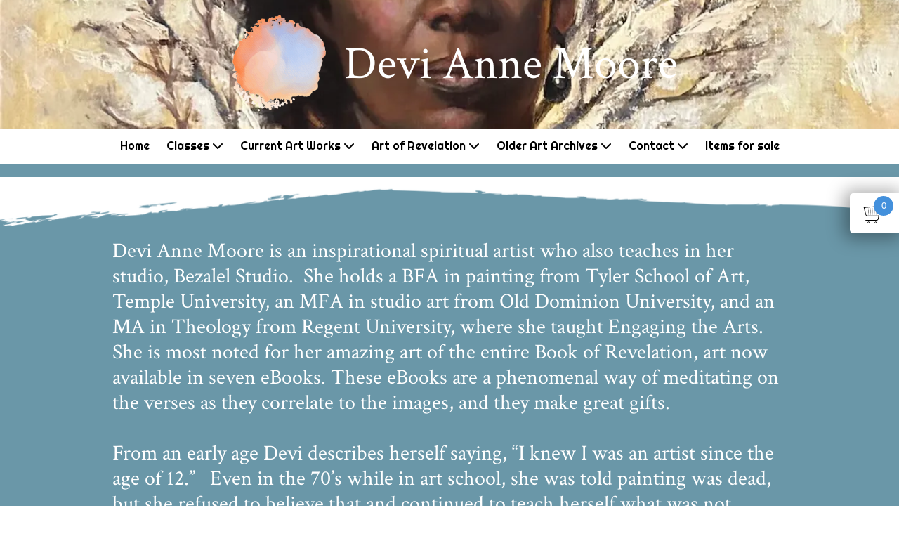

--- FILE ---
content_type: text/html; charset=utf-8
request_url: https://tav-art.org/about-me
body_size: 47467
content:
<!DOCTYPE html>
<html class="no-js" lang="en">
  <head>
    <meta charset="utf-8">
    <meta name="viewport" content="width=device-width, initial-scale=1">
    <meta http-equiv="X-UA-Compatible" content="IE=edge,chrome=1">
<script type="text/javascript">window.NREUM||(NREUM={});NREUM.info={"beacon":"bam.nr-data.net","errorBeacon":"bam.nr-data.net","licenseKey":"NRJS-243b9dcdd9befd954e4","applicationID":"1030851535","transactionName":"JVddFRZYX1tSFhdEUAFdQE4XX1xA","queueTime":8,"applicationTime":196,"agent":""}</script>
<script type="text/javascript">(window.NREUM||(NREUM={})).init={privacy:{cookies_enabled:true},ajax:{deny_list:["bam.nr-data.net"]},feature_flags:["soft_nav"],distributed_tracing:{enabled:true}};(window.NREUM||(NREUM={})).loader_config={agentID:"1134260961",accountID:"3672290",trustKey:"3672290",xpid:"VwAAU1RaCBABVFJSDwQGU1cE",licenseKey:"NRJS-243b9dcdd9befd954e4",applicationID:"1030851535",browserID:"1134260961"};;/*! For license information please see nr-loader-spa-1.306.0.min.js.LICENSE.txt */
(()=>{var e,t,r={384:(e,t,r)=>{"use strict";r.d(t,{NT:()=>s,US:()=>u,Zm:()=>a,bQ:()=>d,dV:()=>c,pV:()=>l});var n=r(6154),i=r(1863),o=r(1910);const s={beacon:"bam.nr-data.net",errorBeacon:"bam.nr-data.net"};function a(){return n.gm.NREUM||(n.gm.NREUM={}),void 0===n.gm.newrelic&&(n.gm.newrelic=n.gm.NREUM),n.gm.NREUM}function c(){let e=a();return e.o||(e.o={ST:n.gm.setTimeout,SI:n.gm.setImmediate||n.gm.setInterval,CT:n.gm.clearTimeout,XHR:n.gm.XMLHttpRequest,REQ:n.gm.Request,EV:n.gm.Event,PR:n.gm.Promise,MO:n.gm.MutationObserver,FETCH:n.gm.fetch,WS:n.gm.WebSocket},(0,o.i)(...Object.values(e.o))),e}function d(e,t){let r=a();r.initializedAgents??={},t.initializedAt={ms:(0,i.t)(),date:new Date},r.initializedAgents[e]=t}function u(e,t){a()[e]=t}function l(){return function(){let e=a();const t=e.info||{};e.info={beacon:s.beacon,errorBeacon:s.errorBeacon,...t}}(),function(){let e=a();const t=e.init||{};e.init={...t}}(),c(),function(){let e=a();const t=e.loader_config||{};e.loader_config={...t}}(),a()}},782:(e,t,r)=>{"use strict";r.d(t,{T:()=>n});const n=r(860).K7.pageViewTiming},860:(e,t,r)=>{"use strict";r.d(t,{$J:()=>u,K7:()=>c,P3:()=>d,XX:()=>i,Yy:()=>a,df:()=>o,qY:()=>n,v4:()=>s});const n="events",i="jserrors",o="browser/blobs",s="rum",a="browser/logs",c={ajax:"ajax",genericEvents:"generic_events",jserrors:i,logging:"logging",metrics:"metrics",pageAction:"page_action",pageViewEvent:"page_view_event",pageViewTiming:"page_view_timing",sessionReplay:"session_replay",sessionTrace:"session_trace",softNav:"soft_navigations",spa:"spa"},d={[c.pageViewEvent]:1,[c.pageViewTiming]:2,[c.metrics]:3,[c.jserrors]:4,[c.spa]:5,[c.ajax]:6,[c.sessionTrace]:7,[c.softNav]:8,[c.sessionReplay]:9,[c.logging]:10,[c.genericEvents]:11},u={[c.pageViewEvent]:s,[c.pageViewTiming]:n,[c.ajax]:n,[c.spa]:n,[c.softNav]:n,[c.metrics]:i,[c.jserrors]:i,[c.sessionTrace]:o,[c.sessionReplay]:o,[c.logging]:a,[c.genericEvents]:"ins"}},944:(e,t,r)=>{"use strict";r.d(t,{R:()=>i});var n=r(3241);function i(e,t){"function"==typeof console.debug&&(console.debug("New Relic Warning: https://github.com/newrelic/newrelic-browser-agent/blob/main/docs/warning-codes.md#".concat(e),t),(0,n.W)({agentIdentifier:null,drained:null,type:"data",name:"warn",feature:"warn",data:{code:e,secondary:t}}))}},993:(e,t,r)=>{"use strict";r.d(t,{A$:()=>o,ET:()=>s,TZ:()=>a,p_:()=>i});var n=r(860);const i={ERROR:"ERROR",WARN:"WARN",INFO:"INFO",DEBUG:"DEBUG",TRACE:"TRACE"},o={OFF:0,ERROR:1,WARN:2,INFO:3,DEBUG:4,TRACE:5},s="log",a=n.K7.logging},1687:(e,t,r)=>{"use strict";r.d(t,{Ak:()=>d,Ze:()=>f,x3:()=>u});var n=r(3241),i=r(7836),o=r(3606),s=r(860),a=r(2646);const c={};function d(e,t){const r={staged:!1,priority:s.P3[t]||0};l(e),c[e].get(t)||c[e].set(t,r)}function u(e,t){e&&c[e]&&(c[e].get(t)&&c[e].delete(t),p(e,t,!1),c[e].size&&h(e))}function l(e){if(!e)throw new Error("agentIdentifier required");c[e]||(c[e]=new Map)}function f(e="",t="feature",r=!1){if(l(e),!e||!c[e].get(t)||r)return p(e,t);c[e].get(t).staged=!0,h(e)}function h(e){const t=Array.from(c[e]);t.every(([e,t])=>t.staged)&&(t.sort((e,t)=>e[1].priority-t[1].priority),t.forEach(([t])=>{c[e].delete(t),p(e,t)}))}function p(e,t,r=!0){const s=e?i.ee.get(e):i.ee,c=o.i.handlers;if(!s.aborted&&s.backlog&&c){if((0,n.W)({agentIdentifier:e,type:"lifecycle",name:"drain",feature:t}),r){const e=s.backlog[t],r=c[t];if(r){for(let t=0;e&&t<e.length;++t)g(e[t],r);Object.entries(r).forEach(([e,t])=>{Object.values(t||{}).forEach(t=>{t[0]?.on&&t[0]?.context()instanceof a.y&&t[0].on(e,t[1])})})}}s.isolatedBacklog||delete c[t],s.backlog[t]=null,s.emit("drain-"+t,[])}}function g(e,t){var r=e[1];Object.values(t[r]||{}).forEach(t=>{var r=e[0];if(t[0]===r){var n=t[1],i=e[3],o=e[2];n.apply(i,o)}})}},1741:(e,t,r)=>{"use strict";r.d(t,{W:()=>o});var n=r(944),i=r(4261);class o{#e(e,...t){if(this[e]!==o.prototype[e])return this[e](...t);(0,n.R)(35,e)}addPageAction(e,t){return this.#e(i.hG,e,t)}register(e){return this.#e(i.eY,e)}recordCustomEvent(e,t){return this.#e(i.fF,e,t)}setPageViewName(e,t){return this.#e(i.Fw,e,t)}setCustomAttribute(e,t,r){return this.#e(i.cD,e,t,r)}noticeError(e,t){return this.#e(i.o5,e,t)}setUserId(e){return this.#e(i.Dl,e)}setApplicationVersion(e){return this.#e(i.nb,e)}setErrorHandler(e){return this.#e(i.bt,e)}addRelease(e,t){return this.#e(i.k6,e,t)}log(e,t){return this.#e(i.$9,e,t)}start(){return this.#e(i.d3)}finished(e){return this.#e(i.BL,e)}recordReplay(){return this.#e(i.CH)}pauseReplay(){return this.#e(i.Tb)}addToTrace(e){return this.#e(i.U2,e)}setCurrentRouteName(e){return this.#e(i.PA,e)}interaction(e){return this.#e(i.dT,e)}wrapLogger(e,t,r){return this.#e(i.Wb,e,t,r)}measure(e,t){return this.#e(i.V1,e,t)}consent(e){return this.#e(i.Pv,e)}}},1863:(e,t,r)=>{"use strict";function n(){return Math.floor(performance.now())}r.d(t,{t:()=>n})},1910:(e,t,r)=>{"use strict";r.d(t,{i:()=>o});var n=r(944);const i=new Map;function o(...e){return e.every(e=>{if(i.has(e))return i.get(e);const t="function"==typeof e?e.toString():"",r=t.includes("[native code]"),o=t.includes("nrWrapper");return r||o||(0,n.R)(64,e?.name||t),i.set(e,r),r})}},2555:(e,t,r)=>{"use strict";r.d(t,{D:()=>a,f:()=>s});var n=r(384),i=r(8122);const o={beacon:n.NT.beacon,errorBeacon:n.NT.errorBeacon,licenseKey:void 0,applicationID:void 0,sa:void 0,queueTime:void 0,applicationTime:void 0,ttGuid:void 0,user:void 0,account:void 0,product:void 0,extra:void 0,jsAttributes:{},userAttributes:void 0,atts:void 0,transactionName:void 0,tNamePlain:void 0};function s(e){try{return!!e.licenseKey&&!!e.errorBeacon&&!!e.applicationID}catch(e){return!1}}const a=e=>(0,i.a)(e,o)},2614:(e,t,r)=>{"use strict";r.d(t,{BB:()=>s,H3:()=>n,g:()=>d,iL:()=>c,tS:()=>a,uh:()=>i,wk:()=>o});const n="NRBA",i="SESSION",o=144e5,s=18e5,a={STARTED:"session-started",PAUSE:"session-pause",RESET:"session-reset",RESUME:"session-resume",UPDATE:"session-update"},c={SAME_TAB:"same-tab",CROSS_TAB:"cross-tab"},d={OFF:0,FULL:1,ERROR:2}},2646:(e,t,r)=>{"use strict";r.d(t,{y:()=>n});class n{constructor(e){this.contextId=e}}},2843:(e,t,r)=>{"use strict";r.d(t,{G:()=>o,u:()=>i});var n=r(3878);function i(e,t=!1,r,i){(0,n.DD)("visibilitychange",function(){if(t)return void("hidden"===document.visibilityState&&e());e(document.visibilityState)},r,i)}function o(e,t,r){(0,n.sp)("pagehide",e,t,r)}},3241:(e,t,r)=>{"use strict";r.d(t,{W:()=>o});var n=r(6154);const i="newrelic";function o(e={}){try{n.gm.dispatchEvent(new CustomEvent(i,{detail:e}))}catch(e){}}},3304:(e,t,r)=>{"use strict";r.d(t,{A:()=>o});var n=r(7836);const i=()=>{const e=new WeakSet;return(t,r)=>{if("object"==typeof r&&null!==r){if(e.has(r))return;e.add(r)}return r}};function o(e){try{return JSON.stringify(e,i())??""}catch(e){try{n.ee.emit("internal-error",[e])}catch(e){}return""}}},3333:(e,t,r)=>{"use strict";r.d(t,{$v:()=>u,TZ:()=>n,Xh:()=>c,Zp:()=>i,kd:()=>d,mq:()=>a,nf:()=>s,qN:()=>o});const n=r(860).K7.genericEvents,i=["auxclick","click","copy","keydown","paste","scrollend"],o=["focus","blur"],s=4,a=1e3,c=2e3,d=["PageAction","UserAction","BrowserPerformance"],u={RESOURCES:"experimental.resources",REGISTER:"register"}},3434:(e,t,r)=>{"use strict";r.d(t,{Jt:()=>o,YM:()=>d});var n=r(7836),i=r(5607);const o="nr@original:".concat(i.W),s=50;var a=Object.prototype.hasOwnProperty,c=!1;function d(e,t){return e||(e=n.ee),r.inPlace=function(e,t,n,i,o){n||(n="");const s="-"===n.charAt(0);for(let a=0;a<t.length;a++){const c=t[a],d=e[c];l(d)||(e[c]=r(d,s?c+n:n,i,c,o))}},r.flag=o,r;function r(t,r,n,c,d){return l(t)?t:(r||(r=""),nrWrapper[o]=t,function(e,t,r){if(Object.defineProperty&&Object.keys)try{return Object.keys(e).forEach(function(r){Object.defineProperty(t,r,{get:function(){return e[r]},set:function(t){return e[r]=t,t}})}),t}catch(e){u([e],r)}for(var n in e)a.call(e,n)&&(t[n]=e[n])}(t,nrWrapper,e),nrWrapper);function nrWrapper(){var o,a,l,f;let h;try{a=this,o=[...arguments],l="function"==typeof n?n(o,a):n||{}}catch(t){u([t,"",[o,a,c],l],e)}i(r+"start",[o,a,c],l,d);const p=performance.now();let g;try{return f=t.apply(a,o),g=performance.now(),f}catch(e){throw g=performance.now(),i(r+"err",[o,a,e],l,d),h=e,h}finally{const e=g-p,t={start:p,end:g,duration:e,isLongTask:e>=s,methodName:c,thrownError:h};t.isLongTask&&i("long-task",[t,a],l,d),i(r+"end",[o,a,f],l,d)}}}function i(r,n,i,o){if(!c||t){var s=c;c=!0;try{e.emit(r,n,i,t,o)}catch(t){u([t,r,n,i],e)}c=s}}}function u(e,t){t||(t=n.ee);try{t.emit("internal-error",e)}catch(e){}}function l(e){return!(e&&"function"==typeof e&&e.apply&&!e[o])}},3606:(e,t,r)=>{"use strict";r.d(t,{i:()=>o});var n=r(9908);o.on=s;var i=o.handlers={};function o(e,t,r,o){s(o||n.d,i,e,t,r)}function s(e,t,r,i,o){o||(o="feature"),e||(e=n.d);var s=t[o]=t[o]||{};(s[r]=s[r]||[]).push([e,i])}},3738:(e,t,r)=>{"use strict";r.d(t,{He:()=>i,Kp:()=>a,Lc:()=>d,Rz:()=>u,TZ:()=>n,bD:()=>o,d3:()=>s,jx:()=>l,sl:()=>f,uP:()=>c});const n=r(860).K7.sessionTrace,i="bstResource",o="resource",s="-start",a="-end",c="fn"+s,d="fn"+a,u="pushState",l=1e3,f=3e4},3785:(e,t,r)=>{"use strict";r.d(t,{R:()=>c,b:()=>d});var n=r(9908),i=r(1863),o=r(860),s=r(3969),a=r(993);function c(e,t,r={},c=a.p_.INFO,d=!0,u,l=(0,i.t)()){(0,n.p)(s.xV,["API/logging/".concat(c.toLowerCase(),"/called")],void 0,o.K7.metrics,e),(0,n.p)(a.ET,[l,t,r,c,d,u],void 0,o.K7.logging,e)}function d(e){return"string"==typeof e&&Object.values(a.p_).some(t=>t===e.toUpperCase().trim())}},3878:(e,t,r)=>{"use strict";function n(e,t){return{capture:e,passive:!1,signal:t}}function i(e,t,r=!1,i){window.addEventListener(e,t,n(r,i))}function o(e,t,r=!1,i){document.addEventListener(e,t,n(r,i))}r.d(t,{DD:()=>o,jT:()=>n,sp:()=>i})},3962:(e,t,r)=>{"use strict";r.d(t,{AM:()=>s,O2:()=>l,OV:()=>o,Qu:()=>f,TZ:()=>c,ih:()=>h,pP:()=>a,t1:()=>u,tC:()=>i,wD:()=>d});var n=r(860);const i=["click","keydown","submit"],o="popstate",s="api",a="initialPageLoad",c=n.K7.softNav,d=5e3,u=500,l={INITIAL_PAGE_LOAD:"",ROUTE_CHANGE:1,UNSPECIFIED:2},f={INTERACTION:1,AJAX:2,CUSTOM_END:3,CUSTOM_TRACER:4},h={IP:"in progress",PF:"pending finish",FIN:"finished",CAN:"cancelled"}},3969:(e,t,r)=>{"use strict";r.d(t,{TZ:()=>n,XG:()=>a,rs:()=>i,xV:()=>s,z_:()=>o});const n=r(860).K7.metrics,i="sm",o="cm",s="storeSupportabilityMetrics",a="storeEventMetrics"},4234:(e,t,r)=>{"use strict";r.d(t,{W:()=>o});var n=r(7836),i=r(1687);class o{constructor(e,t){this.agentIdentifier=e,this.ee=n.ee.get(e),this.featureName=t,this.blocked=!1}deregisterDrain(){(0,i.x3)(this.agentIdentifier,this.featureName)}}},4261:(e,t,r)=>{"use strict";r.d(t,{$9:()=>u,BL:()=>c,CH:()=>p,Dl:()=>x,Fw:()=>w,PA:()=>v,Pl:()=>n,Pv:()=>A,Tb:()=>f,U2:()=>s,V1:()=>E,Wb:()=>T,bt:()=>y,cD:()=>b,d3:()=>R,dT:()=>d,eY:()=>g,fF:()=>h,hG:()=>o,hw:()=>i,k6:()=>a,nb:()=>m,o5:()=>l});const n="api-",i=n+"ixn-",o="addPageAction",s="addToTrace",a="addRelease",c="finished",d="interaction",u="log",l="noticeError",f="pauseReplay",h="recordCustomEvent",p="recordReplay",g="register",m="setApplicationVersion",v="setCurrentRouteName",b="setCustomAttribute",y="setErrorHandler",w="setPageViewName",x="setUserId",R="start",T="wrapLogger",E="measure",A="consent"},4387:(e,t,r)=>{"use strict";function n(e={}){return!(!e.id||!e.name)}function i(e){return"string"==typeof e&&e.trim().length<501||"number"==typeof e}function o(e,t){if(2!==t?.harvestEndpointVersion)return{};const r=t.agentRef.runtime.appMetadata.agents[0].entityGuid;return n(e)?{"source.id":e.id,"source.name":e.name,"source.type":e.type,"parent.id":e.parent?.id||r}:{"entity.guid":r,appId:t.agentRef.info.applicationID}}r.d(t,{Ux:()=>o,c7:()=>n,yo:()=>i})},5205:(e,t,r)=>{"use strict";r.d(t,{j:()=>_});var n=r(384),i=r(1741);var o=r(2555),s=r(3333);const a=e=>{if(!e||"string"!=typeof e)return!1;try{document.createDocumentFragment().querySelector(e)}catch{return!1}return!0};var c=r(2614),d=r(944),u=r(8122);const l="[data-nr-mask]",f=e=>(0,u.a)(e,(()=>{const e={feature_flags:[],experimental:{allow_registered_children:!1,resources:!1},mask_selector:"*",block_selector:"[data-nr-block]",mask_input_options:{color:!1,date:!1,"datetime-local":!1,email:!1,month:!1,number:!1,range:!1,search:!1,tel:!1,text:!1,time:!1,url:!1,week:!1,textarea:!1,select:!1,password:!0}};return{ajax:{deny_list:void 0,block_internal:!0,enabled:!0,autoStart:!0},api:{get allow_registered_children(){return e.feature_flags.includes(s.$v.REGISTER)||e.experimental.allow_registered_children},set allow_registered_children(t){e.experimental.allow_registered_children=t},duplicate_registered_data:!1},browser_consent_mode:{enabled:!1},distributed_tracing:{enabled:void 0,exclude_newrelic_header:void 0,cors_use_newrelic_header:void 0,cors_use_tracecontext_headers:void 0,allowed_origins:void 0},get feature_flags(){return e.feature_flags},set feature_flags(t){e.feature_flags=t},generic_events:{enabled:!0,autoStart:!0},harvest:{interval:30},jserrors:{enabled:!0,autoStart:!0},logging:{enabled:!0,autoStart:!0},metrics:{enabled:!0,autoStart:!0},obfuscate:void 0,page_action:{enabled:!0},page_view_event:{enabled:!0,autoStart:!0},page_view_timing:{enabled:!0,autoStart:!0},performance:{capture_marks:!1,capture_measures:!1,capture_detail:!0,resources:{get enabled(){return e.feature_flags.includes(s.$v.RESOURCES)||e.experimental.resources},set enabled(t){e.experimental.resources=t},asset_types:[],first_party_domains:[],ignore_newrelic:!0}},privacy:{cookies_enabled:!0},proxy:{assets:void 0,beacon:void 0},session:{expiresMs:c.wk,inactiveMs:c.BB},session_replay:{autoStart:!0,enabled:!1,preload:!1,sampling_rate:10,error_sampling_rate:100,collect_fonts:!1,inline_images:!1,fix_stylesheets:!0,mask_all_inputs:!0,get mask_text_selector(){return e.mask_selector},set mask_text_selector(t){a(t)?e.mask_selector="".concat(t,",").concat(l):""===t||null===t?e.mask_selector=l:(0,d.R)(5,t)},get block_class(){return"nr-block"},get ignore_class(){return"nr-ignore"},get mask_text_class(){return"nr-mask"},get block_selector(){return e.block_selector},set block_selector(t){a(t)?e.block_selector+=",".concat(t):""!==t&&(0,d.R)(6,t)},get mask_input_options(){return e.mask_input_options},set mask_input_options(t){t&&"object"==typeof t?e.mask_input_options={...t,password:!0}:(0,d.R)(7,t)}},session_trace:{enabled:!0,autoStart:!0},soft_navigations:{enabled:!0,autoStart:!0},spa:{enabled:!0,autoStart:!0},ssl:void 0,user_actions:{enabled:!0,elementAttributes:["id","className","tagName","type"]}}})());var h=r(6154),p=r(9324);let g=0;const m={buildEnv:p.F3,distMethod:p.Xs,version:p.xv,originTime:h.WN},v={consented:!1},b={appMetadata:{},get consented(){return this.session?.state?.consent||v.consented},set consented(e){v.consented=e},customTransaction:void 0,denyList:void 0,disabled:!1,harvester:void 0,isolatedBacklog:!1,isRecording:!1,loaderType:void 0,maxBytes:3e4,obfuscator:void 0,onerror:void 0,ptid:void 0,releaseIds:{},session:void 0,timeKeeper:void 0,registeredEntities:[],jsAttributesMetadata:{bytes:0},get harvestCount(){return++g}},y=e=>{const t=(0,u.a)(e,b),r=Object.keys(m).reduce((e,t)=>(e[t]={value:m[t],writable:!1,configurable:!0,enumerable:!0},e),{});return Object.defineProperties(t,r)};var w=r(5701);const x=e=>{const t=e.startsWith("http");e+="/",r.p=t?e:"https://"+e};var R=r(7836),T=r(3241);const E={accountID:void 0,trustKey:void 0,agentID:void 0,licenseKey:void 0,applicationID:void 0,xpid:void 0},A=e=>(0,u.a)(e,E),S=new Set;function _(e,t={},r,s){let{init:a,info:c,loader_config:d,runtime:u={},exposed:l=!0}=t;if(!c){const e=(0,n.pV)();a=e.init,c=e.info,d=e.loader_config}e.init=f(a||{}),e.loader_config=A(d||{}),c.jsAttributes??={},h.bv&&(c.jsAttributes.isWorker=!0),e.info=(0,o.D)(c);const p=e.init,g=[c.beacon,c.errorBeacon];S.has(e.agentIdentifier)||(p.proxy.assets&&(x(p.proxy.assets),g.push(p.proxy.assets)),p.proxy.beacon&&g.push(p.proxy.beacon),e.beacons=[...g],function(e){const t=(0,n.pV)();Object.getOwnPropertyNames(i.W.prototype).forEach(r=>{const n=i.W.prototype[r];if("function"!=typeof n||"constructor"===n)return;let o=t[r];e[r]&&!1!==e.exposed&&"micro-agent"!==e.runtime?.loaderType&&(t[r]=(...t)=>{const n=e[r](...t);return o?o(...t):n})})}(e),(0,n.US)("activatedFeatures",w.B),e.runSoftNavOverSpa&&=!0===p.soft_navigations.enabled&&p.feature_flags.includes("soft_nav")),u.denyList=[...p.ajax.deny_list||[],...p.ajax.block_internal?g:[]],u.ptid=e.agentIdentifier,u.loaderType=r,e.runtime=y(u),S.has(e.agentIdentifier)||(e.ee=R.ee.get(e.agentIdentifier),e.exposed=l,(0,T.W)({agentIdentifier:e.agentIdentifier,drained:!!w.B?.[e.agentIdentifier],type:"lifecycle",name:"initialize",feature:void 0,data:e.config})),S.add(e.agentIdentifier)}},5270:(e,t,r)=>{"use strict";r.d(t,{Aw:()=>s,SR:()=>o,rF:()=>a});var n=r(384),i=r(7767);function o(e){return!!(0,n.dV)().o.MO&&(0,i.V)(e)&&!0===e?.session_trace.enabled}function s(e){return!0===e?.session_replay.preload&&o(e)}function a(e,t){try{if("string"==typeof t?.type){if("password"===t.type.toLowerCase())return"*".repeat(e?.length||0);if(void 0!==t?.dataset?.nrUnmask||t?.classList?.contains("nr-unmask"))return e}}catch(e){}return"string"==typeof e?e.replace(/[\S]/g,"*"):"*".repeat(e?.length||0)}},5289:(e,t,r)=>{"use strict";r.d(t,{GG:()=>s,Qr:()=>c,sB:()=>a});var n=r(3878),i=r(6389);function o(){return"undefined"==typeof document||"complete"===document.readyState}function s(e,t){if(o())return e();const r=(0,i.J)(e),s=setInterval(()=>{o()&&(clearInterval(s),r())},500);(0,n.sp)("load",r,t)}function a(e){if(o())return e();(0,n.DD)("DOMContentLoaded",e)}function c(e){if(o())return e();(0,n.sp)("popstate",e)}},5607:(e,t,r)=>{"use strict";r.d(t,{W:()=>n});const n=(0,r(9566).bz)()},5701:(e,t,r)=>{"use strict";r.d(t,{B:()=>o,t:()=>s});var n=r(3241);const i=new Set,o={};function s(e,t){const r=t.agentIdentifier;o[r]??={},e&&"object"==typeof e&&(i.has(r)||(t.ee.emit("rumresp",[e]),o[r]=e,i.add(r),(0,n.W)({agentIdentifier:r,loaded:!0,drained:!0,type:"lifecycle",name:"load",feature:void 0,data:e})))}},6154:(e,t,r)=>{"use strict";r.d(t,{A4:()=>a,OF:()=>u,RI:()=>i,WN:()=>h,bv:()=>o,eN:()=>p,gm:()=>s,lR:()=>f,m:()=>d,mw:()=>c,sb:()=>l});var n=r(1863);const i="undefined"!=typeof window&&!!window.document,o="undefined"!=typeof WorkerGlobalScope&&("undefined"!=typeof self&&self instanceof WorkerGlobalScope&&self.navigator instanceof WorkerNavigator||"undefined"!=typeof globalThis&&globalThis instanceof WorkerGlobalScope&&globalThis.navigator instanceof WorkerNavigator),s=i?window:"undefined"!=typeof WorkerGlobalScope&&("undefined"!=typeof self&&self instanceof WorkerGlobalScope&&self||"undefined"!=typeof globalThis&&globalThis instanceof WorkerGlobalScope&&globalThis),a="complete"===s?.document?.readyState,c=Boolean("hidden"===s?.document?.visibilityState),d=""+s?.location,u=/iPad|iPhone|iPod/.test(s.navigator?.userAgent),l=u&&"undefined"==typeof SharedWorker,f=(()=>{const e=s.navigator?.userAgent?.match(/Firefox[/\s](\d+\.\d+)/);return Array.isArray(e)&&e.length>=2?+e[1]:0})(),h=Date.now()-(0,n.t)(),p=()=>"undefined"!=typeof PerformanceNavigationTiming&&s?.performance?.getEntriesByType("navigation")?.[0]?.responseStart},6344:(e,t,r)=>{"use strict";r.d(t,{BB:()=>u,Qb:()=>l,TZ:()=>i,Ug:()=>s,Vh:()=>o,_s:()=>a,bc:()=>d,yP:()=>c});var n=r(2614);const i=r(860).K7.sessionReplay,o="errorDuringReplay",s=.12,a={DomContentLoaded:0,Load:1,FullSnapshot:2,IncrementalSnapshot:3,Meta:4,Custom:5},c={[n.g.ERROR]:15e3,[n.g.FULL]:3e5,[n.g.OFF]:0},d={RESET:{message:"Session was reset",sm:"Reset"},IMPORT:{message:"Recorder failed to import",sm:"Import"},TOO_MANY:{message:"429: Too Many Requests",sm:"Too-Many"},TOO_BIG:{message:"Payload was too large",sm:"Too-Big"},CROSS_TAB:{message:"Session Entity was set to OFF on another tab",sm:"Cross-Tab"},ENTITLEMENTS:{message:"Session Replay is not allowed and will not be started",sm:"Entitlement"}},u=5e3,l={API:"api",RESUME:"resume",SWITCH_TO_FULL:"switchToFull",INITIALIZE:"initialize",PRELOAD:"preload"}},6389:(e,t,r)=>{"use strict";function n(e,t=500,r={}){const n=r?.leading||!1;let i;return(...r)=>{n&&void 0===i&&(e.apply(this,r),i=setTimeout(()=>{i=clearTimeout(i)},t)),n||(clearTimeout(i),i=setTimeout(()=>{e.apply(this,r)},t))}}function i(e){let t=!1;return(...r)=>{t||(t=!0,e.apply(this,r))}}r.d(t,{J:()=>i,s:()=>n})},6630:(e,t,r)=>{"use strict";r.d(t,{T:()=>n});const n=r(860).K7.pageViewEvent},6774:(e,t,r)=>{"use strict";r.d(t,{T:()=>n});const n=r(860).K7.jserrors},7295:(e,t,r)=>{"use strict";r.d(t,{Xv:()=>s,gX:()=>i,iW:()=>o});var n=[];function i(e){if(!e||o(e))return!1;if(0===n.length)return!0;for(var t=0;t<n.length;t++){var r=n[t];if("*"===r.hostname)return!1;if(a(r.hostname,e.hostname)&&c(r.pathname,e.pathname))return!1}return!0}function o(e){return void 0===e.hostname}function s(e){if(n=[],e&&e.length)for(var t=0;t<e.length;t++){let r=e[t];if(!r)continue;0===r.indexOf("http://")?r=r.substring(7):0===r.indexOf("https://")&&(r=r.substring(8));const i=r.indexOf("/");let o,s;i>0?(o=r.substring(0,i),s=r.substring(i)):(o=r,s="");let[a]=o.split(":");n.push({hostname:a,pathname:s})}}function a(e,t){return!(e.length>t.length)&&t.indexOf(e)===t.length-e.length}function c(e,t){return 0===e.indexOf("/")&&(e=e.substring(1)),0===t.indexOf("/")&&(t=t.substring(1)),""===e||e===t}},7378:(e,t,r)=>{"use strict";r.d(t,{$p:()=>R,BR:()=>b,Kp:()=>x,L3:()=>y,Lc:()=>c,NC:()=>o,SG:()=>u,TZ:()=>i,U6:()=>p,UT:()=>m,d3:()=>w,dT:()=>f,e5:()=>E,gx:()=>v,l9:()=>l,oW:()=>h,op:()=>g,rw:()=>d,tH:()=>A,uP:()=>a,wW:()=>T,xq:()=>s});var n=r(384);const i=r(860).K7.spa,o=["click","submit","keypress","keydown","keyup","change"],s=999,a="fn-start",c="fn-end",d="cb-start",u="api-ixn-",l="remaining",f="interaction",h="spaNode",p="jsonpNode",g="fetch-start",m="fetch-done",v="fetch-body-",b="jsonp-end",y=(0,n.dV)().o.ST,w="-start",x="-end",R="-body",T="cb"+x,E="jsTime",A="fetch"},7485:(e,t,r)=>{"use strict";r.d(t,{D:()=>i});var n=r(6154);function i(e){if(0===(e||"").indexOf("data:"))return{protocol:"data"};try{const t=new URL(e,location.href),r={port:t.port,hostname:t.hostname,pathname:t.pathname,search:t.search,protocol:t.protocol.slice(0,t.protocol.indexOf(":")),sameOrigin:t.protocol===n.gm?.location?.protocol&&t.host===n.gm?.location?.host};return r.port&&""!==r.port||("http:"===t.protocol&&(r.port="80"),"https:"===t.protocol&&(r.port="443")),r.pathname&&""!==r.pathname?r.pathname.startsWith("/")||(r.pathname="/".concat(r.pathname)):r.pathname="/",r}catch(e){return{}}}},7699:(e,t,r)=>{"use strict";r.d(t,{It:()=>o,KC:()=>a,No:()=>i,qh:()=>s});var n=r(860);const i=16e3,o=1e6,s="SESSION_ERROR",a={[n.K7.logging]:!0,[n.K7.genericEvents]:!1,[n.K7.jserrors]:!1,[n.K7.ajax]:!1}},7767:(e,t,r)=>{"use strict";r.d(t,{V:()=>i});var n=r(6154);const i=e=>n.RI&&!0===e?.privacy.cookies_enabled},7836:(e,t,r)=>{"use strict";r.d(t,{P:()=>a,ee:()=>c});var n=r(384),i=r(8990),o=r(2646),s=r(5607);const a="nr@context:".concat(s.W),c=function e(t,r){var n={},s={},u={},l=!1;try{l=16===r.length&&d.initializedAgents?.[r]?.runtime.isolatedBacklog}catch(e){}var f={on:p,addEventListener:p,removeEventListener:function(e,t){var r=n[e];if(!r)return;for(var i=0;i<r.length;i++)r[i]===t&&r.splice(i,1)},emit:function(e,r,n,i,o){!1!==o&&(o=!0);if(c.aborted&&!i)return;t&&o&&t.emit(e,r,n);var a=h(n);g(e).forEach(e=>{e.apply(a,r)});var d=v()[s[e]];d&&d.push([f,e,r,a]);return a},get:m,listeners:g,context:h,buffer:function(e,t){const r=v();if(t=t||"feature",f.aborted)return;Object.entries(e||{}).forEach(([e,n])=>{s[n]=t,t in r||(r[t]=[])})},abort:function(){f._aborted=!0,Object.keys(f.backlog).forEach(e=>{delete f.backlog[e]})},isBuffering:function(e){return!!v()[s[e]]},debugId:r,backlog:l?{}:t&&"object"==typeof t.backlog?t.backlog:{},isolatedBacklog:l};return Object.defineProperty(f,"aborted",{get:()=>{let e=f._aborted||!1;return e||(t&&(e=t.aborted),e)}}),f;function h(e){return e&&e instanceof o.y?e:e?(0,i.I)(e,a,()=>new o.y(a)):new o.y(a)}function p(e,t){n[e]=g(e).concat(t)}function g(e){return n[e]||[]}function m(t){return u[t]=u[t]||e(f,t)}function v(){return f.backlog}}(void 0,"globalEE"),d=(0,n.Zm)();d.ee||(d.ee=c)},8122:(e,t,r)=>{"use strict";r.d(t,{a:()=>i});var n=r(944);function i(e,t){try{if(!e||"object"!=typeof e)return(0,n.R)(3);if(!t||"object"!=typeof t)return(0,n.R)(4);const r=Object.create(Object.getPrototypeOf(t),Object.getOwnPropertyDescriptors(t)),o=0===Object.keys(r).length?e:r;for(let s in o)if(void 0!==e[s])try{if(null===e[s]){r[s]=null;continue}Array.isArray(e[s])&&Array.isArray(t[s])?r[s]=Array.from(new Set([...e[s],...t[s]])):"object"==typeof e[s]&&"object"==typeof t[s]?r[s]=i(e[s],t[s]):r[s]=e[s]}catch(e){r[s]||(0,n.R)(1,e)}return r}catch(e){(0,n.R)(2,e)}}},8139:(e,t,r)=>{"use strict";r.d(t,{u:()=>f});var n=r(7836),i=r(3434),o=r(8990),s=r(6154);const a={},c=s.gm.XMLHttpRequest,d="addEventListener",u="removeEventListener",l="nr@wrapped:".concat(n.P);function f(e){var t=function(e){return(e||n.ee).get("events")}(e);if(a[t.debugId]++)return t;a[t.debugId]=1;var r=(0,i.YM)(t,!0);function f(e){r.inPlace(e,[d,u],"-",p)}function p(e,t){return e[1]}return"getPrototypeOf"in Object&&(s.RI&&h(document,f),c&&h(c.prototype,f),h(s.gm,f)),t.on(d+"-start",function(e,t){var n=e[1];if(null!==n&&("function"==typeof n||"object"==typeof n)&&"newrelic"!==e[0]){var i=(0,o.I)(n,l,function(){var e={object:function(){if("function"!=typeof n.handleEvent)return;return n.handleEvent.apply(n,arguments)},function:n}[typeof n];return e?r(e,"fn-",null,e.name||"anonymous"):n});this.wrapped=e[1]=i}}),t.on(u+"-start",function(e){e[1]=this.wrapped||e[1]}),t}function h(e,t,...r){let n=e;for(;"object"==typeof n&&!Object.prototype.hasOwnProperty.call(n,d);)n=Object.getPrototypeOf(n);n&&t(n,...r)}},8374:(e,t,r)=>{r.nc=(()=>{try{return document?.currentScript?.nonce}catch(e){}return""})()},8990:(e,t,r)=>{"use strict";r.d(t,{I:()=>i});var n=Object.prototype.hasOwnProperty;function i(e,t,r){if(n.call(e,t))return e[t];var i=r();if(Object.defineProperty&&Object.keys)try{return Object.defineProperty(e,t,{value:i,writable:!0,enumerable:!1}),i}catch(e){}return e[t]=i,i}},9300:(e,t,r)=>{"use strict";r.d(t,{T:()=>n});const n=r(860).K7.ajax},9324:(e,t,r)=>{"use strict";r.d(t,{AJ:()=>s,F3:()=>i,Xs:()=>o,Yq:()=>a,xv:()=>n});const n="1.306.0",i="PROD",o="CDN",s="@newrelic/rrweb",a="1.0.1"},9566:(e,t,r)=>{"use strict";r.d(t,{LA:()=>a,ZF:()=>c,bz:()=>s,el:()=>d});var n=r(6154);const i="xxxxxxxx-xxxx-4xxx-yxxx-xxxxxxxxxxxx";function o(e,t){return e?15&e[t]:16*Math.random()|0}function s(){const e=n.gm?.crypto||n.gm?.msCrypto;let t,r=0;return e&&e.getRandomValues&&(t=e.getRandomValues(new Uint8Array(30))),i.split("").map(e=>"x"===e?o(t,r++).toString(16):"y"===e?(3&o()|8).toString(16):e).join("")}function a(e){const t=n.gm?.crypto||n.gm?.msCrypto;let r,i=0;t&&t.getRandomValues&&(r=t.getRandomValues(new Uint8Array(e)));const s=[];for(var a=0;a<e;a++)s.push(o(r,i++).toString(16));return s.join("")}function c(){return a(16)}function d(){return a(32)}},9908:(e,t,r)=>{"use strict";r.d(t,{d:()=>n,p:()=>i});var n=r(7836).ee.get("handle");function i(e,t,r,i,o){o?(o.buffer([e],i),o.emit(e,t,r)):(n.buffer([e],i),n.emit(e,t,r))}}},n={};function i(e){var t=n[e];if(void 0!==t)return t.exports;var o=n[e]={exports:{}};return r[e](o,o.exports,i),o.exports}i.m=r,i.d=(e,t)=>{for(var r in t)i.o(t,r)&&!i.o(e,r)&&Object.defineProperty(e,r,{enumerable:!0,get:t[r]})},i.f={},i.e=e=>Promise.all(Object.keys(i.f).reduce((t,r)=>(i.f[r](e,t),t),[])),i.u=e=>({212:"nr-spa-compressor",249:"nr-spa-recorder",478:"nr-spa"}[e]+"-1.306.0.min.js"),i.o=(e,t)=>Object.prototype.hasOwnProperty.call(e,t),e={},t="NRBA-1.306.0.PROD:",i.l=(r,n,o,s)=>{if(e[r])e[r].push(n);else{var a,c;if(void 0!==o)for(var d=document.getElementsByTagName("script"),u=0;u<d.length;u++){var l=d[u];if(l.getAttribute("src")==r||l.getAttribute("data-webpack")==t+o){a=l;break}}if(!a){c=!0;var f={478:"sha512-aOsrvCAZ97m4mi9/Q4P4Dl7seaB7sOFJOs8qmPK71B7CWoc9bXc5a5319PV5PSQ3SmEq++JW0qpaiKWV7MTLEg==",249:"sha512-nPxm1wa+eWrD9VPj39BAOPa200tURpQREipOlSDpePq/R8Y4hd4lO6tDy6C/6jm/J54CUHnLYeGyLZ/GIlo7gg==",212:"sha512-zcA2FBsG3fy6K+G9+4J1T2M6AmHuICGsq35BrGWu1rmRJwYBUqdOhAAxJkXYpoBy/9vKZ7LBcGpOEjABpjEWCQ=="};(a=document.createElement("script")).charset="utf-8",i.nc&&a.setAttribute("nonce",i.nc),a.setAttribute("data-webpack",t+o),a.src=r,0!==a.src.indexOf(window.location.origin+"/")&&(a.crossOrigin="anonymous"),f[s]&&(a.integrity=f[s])}e[r]=[n];var h=(t,n)=>{a.onerror=a.onload=null,clearTimeout(p);var i=e[r];if(delete e[r],a.parentNode&&a.parentNode.removeChild(a),i&&i.forEach(e=>e(n)),t)return t(n)},p=setTimeout(h.bind(null,void 0,{type:"timeout",target:a}),12e4);a.onerror=h.bind(null,a.onerror),a.onload=h.bind(null,a.onload),c&&document.head.appendChild(a)}},i.r=e=>{"undefined"!=typeof Symbol&&Symbol.toStringTag&&Object.defineProperty(e,Symbol.toStringTag,{value:"Module"}),Object.defineProperty(e,"__esModule",{value:!0})},i.p="https://js-agent.newrelic.com/",(()=>{var e={38:0,788:0};i.f.j=(t,r)=>{var n=i.o(e,t)?e[t]:void 0;if(0!==n)if(n)r.push(n[2]);else{var o=new Promise((r,i)=>n=e[t]=[r,i]);r.push(n[2]=o);var s=i.p+i.u(t),a=new Error;i.l(s,r=>{if(i.o(e,t)&&(0!==(n=e[t])&&(e[t]=void 0),n)){var o=r&&("load"===r.type?"missing":r.type),s=r&&r.target&&r.target.src;a.message="Loading chunk "+t+" failed: ("+o+": "+s+")",a.name="ChunkLoadError",a.type=o,a.request=s,n[1](a)}},"chunk-"+t,t)}};var t=(t,r)=>{var n,o,[s,a,c]=r,d=0;if(s.some(t=>0!==e[t])){for(n in a)i.o(a,n)&&(i.m[n]=a[n]);if(c)c(i)}for(t&&t(r);d<s.length;d++)o=s[d],i.o(e,o)&&e[o]&&e[o][0](),e[o]=0},r=self["webpackChunk:NRBA-1.306.0.PROD"]=self["webpackChunk:NRBA-1.306.0.PROD"]||[];r.forEach(t.bind(null,0)),r.push=t.bind(null,r.push.bind(r))})(),(()=>{"use strict";i(8374);var e=i(9566),t=i(1741);class r extends t.W{agentIdentifier=(0,e.LA)(16)}var n=i(860);const o=Object.values(n.K7);var s=i(5205);var a=i(9908),c=i(1863),d=i(4261),u=i(3241),l=i(944),f=i(5701),h=i(3969);function p(e,t,i,o){const s=o||i;!s||s[e]&&s[e]!==r.prototype[e]||(s[e]=function(){(0,a.p)(h.xV,["API/"+e+"/called"],void 0,n.K7.metrics,i.ee),(0,u.W)({agentIdentifier:i.agentIdentifier,drained:!!f.B?.[i.agentIdentifier],type:"data",name:"api",feature:d.Pl+e,data:{}});try{return t.apply(this,arguments)}catch(e){(0,l.R)(23,e)}})}function g(e,t,r,n,i){const o=e.info;null===r?delete o.jsAttributes[t]:o.jsAttributes[t]=r,(i||null===r)&&(0,a.p)(d.Pl+n,[(0,c.t)(),t,r],void 0,"session",e.ee)}var m=i(1687),v=i(4234),b=i(5289),y=i(6154),w=i(5270),x=i(7767),R=i(6389),T=i(7699);class E extends v.W{constructor(e,t){super(e.agentIdentifier,t),this.agentRef=e,this.abortHandler=void 0,this.featAggregate=void 0,this.loadedSuccessfully=void 0,this.onAggregateImported=new Promise(e=>{this.loadedSuccessfully=e}),this.deferred=Promise.resolve(),!1===e.init[this.featureName].autoStart?this.deferred=new Promise((t,r)=>{this.ee.on("manual-start-all",(0,R.J)(()=>{(0,m.Ak)(e.agentIdentifier,this.featureName),t()}))}):(0,m.Ak)(e.agentIdentifier,t)}importAggregator(e,t,r={}){if(this.featAggregate)return;const n=async()=>{let n;await this.deferred;try{if((0,x.V)(e.init)){const{setupAgentSession:t}=await i.e(478).then(i.bind(i,8766));n=t(e)}}catch(e){(0,l.R)(20,e),this.ee.emit("internal-error",[e]),(0,a.p)(T.qh,[e],void 0,this.featureName,this.ee)}try{if(!this.#t(this.featureName,n,e.init))return(0,m.Ze)(this.agentIdentifier,this.featureName),void this.loadedSuccessfully(!1);const{Aggregate:i}=await t();this.featAggregate=new i(e,r),e.runtime.harvester.initializedAggregates.push(this.featAggregate),this.loadedSuccessfully(!0)}catch(e){(0,l.R)(34,e),this.abortHandler?.(),(0,m.Ze)(this.agentIdentifier,this.featureName,!0),this.loadedSuccessfully(!1),this.ee&&this.ee.abort()}};y.RI?(0,b.GG)(()=>n(),!0):n()}#t(e,t,r){if(this.blocked)return!1;switch(e){case n.K7.sessionReplay:return(0,w.SR)(r)&&!!t;case n.K7.sessionTrace:return!!t;default:return!0}}}var A=i(6630),S=i(2614);class _ extends E{static featureName=A.T;constructor(e){var t;super(e,A.T),this.setupInspectionEvents(e.agentIdentifier),t=e,p(d.Fw,function(e,r){"string"==typeof e&&("/"!==e.charAt(0)&&(e="/"+e),t.runtime.customTransaction=(r||"http://custom.transaction")+e,(0,a.p)(d.Pl+d.Fw,[(0,c.t)()],void 0,void 0,t.ee))},t),this.importAggregator(e,()=>i.e(478).then(i.bind(i,2467)))}setupInspectionEvents(e){const t=(t,r)=>{t&&(0,u.W)({agentIdentifier:e,timeStamp:t.timeStamp,loaded:"complete"===t.target.readyState,type:"window",name:r,data:t.target.location+""})};(0,b.sB)(e=>{t(e,"DOMContentLoaded")}),(0,b.GG)(e=>{t(e,"load")}),(0,b.Qr)(e=>{t(e,"navigate")}),this.ee.on(S.tS.UPDATE,(t,r)=>{(0,u.W)({agentIdentifier:e,type:"lifecycle",name:"session",data:r})})}}var O=i(384);var N=i(2843),I=i(782);class P extends E{static featureName=I.T;constructor(e){super(e,I.T),y.RI&&((0,N.u)(()=>(0,a.p)("docHidden",[(0,c.t)()],void 0,I.T,this.ee),!0),(0,N.G)(()=>(0,a.p)("winPagehide",[(0,c.t)()],void 0,I.T,this.ee)),this.importAggregator(e,()=>i.e(478).then(i.bind(i,9917))))}}class j extends E{static featureName=h.TZ;constructor(e){super(e,h.TZ),y.RI&&document.addEventListener("securitypolicyviolation",e=>{(0,a.p)(h.xV,["Generic/CSPViolation/Detected"],void 0,this.featureName,this.ee)}),this.importAggregator(e,()=>i.e(478).then(i.bind(i,6555)))}}var k=i(6774),C=i(3878),D=i(3304);class L{constructor(e,t,r,n,i){this.name="UncaughtError",this.message="string"==typeof e?e:(0,D.A)(e),this.sourceURL=t,this.line=r,this.column=n,this.__newrelic=i}}function M(e){return K(e)?e:new L(void 0!==e?.message?e.message:e,e?.filename||e?.sourceURL,e?.lineno||e?.line,e?.colno||e?.col,e?.__newrelic,e?.cause)}function H(e){const t="Unhandled Promise Rejection: ";if(!e?.reason)return;if(K(e.reason)){try{e.reason.message.startsWith(t)||(e.reason.message=t+e.reason.message)}catch(e){}return M(e.reason)}const r=M(e.reason);return(r.message||"").startsWith(t)||(r.message=t+r.message),r}function B(e){if(e.error instanceof SyntaxError&&!/:\d+$/.test(e.error.stack?.trim())){const t=new L(e.message,e.filename,e.lineno,e.colno,e.error.__newrelic,e.cause);return t.name=SyntaxError.name,t}return K(e.error)?e.error:M(e)}function K(e){return e instanceof Error&&!!e.stack}function W(e,t,r,i,o=(0,c.t)()){"string"==typeof e&&(e=new Error(e)),(0,a.p)("err",[e,o,!1,t,r.runtime.isRecording,void 0,i],void 0,n.K7.jserrors,r.ee),(0,a.p)("uaErr",[],void 0,n.K7.genericEvents,r.ee)}var U=i(4387),F=i(993),V=i(3785);function G(e,{customAttributes:t={},level:r=F.p_.INFO}={},n,i,o=(0,c.t)()){(0,V.R)(n.ee,e,t,r,!1,i,o)}function z(e,t,r,i,o=(0,c.t)()){(0,a.p)(d.Pl+d.hG,[o,e,t,i],void 0,n.K7.genericEvents,r.ee)}function Z(e,t,r,i,o=(0,c.t)()){const{start:s,end:u,customAttributes:f}=t||{},h={customAttributes:f||{}};if("object"!=typeof h.customAttributes||"string"!=typeof e||0===e.length)return void(0,l.R)(57);const p=(e,t)=>null==e?t:"number"==typeof e?e:e instanceof PerformanceMark?e.startTime:Number.NaN;if(h.start=p(s,0),h.end=p(u,o),Number.isNaN(h.start)||Number.isNaN(h.end))(0,l.R)(57);else{if(h.duration=h.end-h.start,!(h.duration<0))return(0,a.p)(d.Pl+d.V1,[h,e,i],void 0,n.K7.genericEvents,r.ee),h;(0,l.R)(58)}}function q(e,t={},r,i,o=(0,c.t)()){(0,a.p)(d.Pl+d.fF,[o,e,t,i],void 0,n.K7.genericEvents,r.ee)}function X(e){p(d.eY,function(t){return Y(e,t)},e)}function Y(e,t,r){const i={};(0,l.R)(54,"newrelic.register"),t||={},t.type="MFE",t.licenseKey||=e.info.licenseKey,t.blocked=!1,t.parent=r||{};let o=()=>{};const s=e.runtime.registeredEntities,d=s.find(({metadata:{target:{id:e,name:r}}})=>e===t.id);if(d)return d.metadata.target.name!==t.name&&(d.metadata.target.name=t.name),d;const u=e=>{t.blocked=!0,o=e};e.init.api.allow_registered_children||u((0,R.J)(()=>(0,l.R)(55))),(0,U.c7)(t)||u((0,R.J)(()=>(0,l.R)(48,t))),(0,U.yo)(t.id)&&(0,U.yo)(t.name)||u((0,R.J)(()=>(0,l.R)(48,t)));const f={addPageAction:(r,n={})=>m(z,[r,{...i,...n},e],t),log:(r,n={})=>m(G,[r,{...n,customAttributes:{...i,...n.customAttributes||{}}},e],t),measure:(r,n={})=>m(Z,[r,{...n,customAttributes:{...i,...n.customAttributes||{}}},e],t),noticeError:(r,n={})=>m(W,[r,{...i,...n},e],t),register:(t={})=>m(Y,[e,t],f.metadata.target),recordCustomEvent:(r,n={})=>m(q,[r,{...i,...n},e],t),setApplicationVersion:e=>g("application.version",e),setCustomAttribute:(e,t)=>g(e,t),setUserId:e=>g("enduser.id",e),metadata:{customAttributes:i,target:t}},p=()=>(t.blocked&&o(),t.blocked);p()||s.push(f);const g=(e,t)=>{p()||(i[e]=t)},m=(t,r,i)=>{if(p())return;const o=(0,c.t)();(0,a.p)(h.xV,["API/register/".concat(t.name,"/called")],void 0,n.K7.metrics,e.ee);try{return e.init.api.duplicate_registered_data&&"register"!==t.name&&t(...r,void 0,o),t(...r,i,o)}catch(e){(0,l.R)(50,e)}};return f}class J extends E{static featureName=k.T;constructor(e){var t;super(e,k.T),t=e,p(d.o5,(e,r)=>W(e,r,t),t),function(e){p(d.bt,function(t){e.runtime.onerror=t},e)}(e),function(e){let t=0;p(d.k6,function(e,r){++t>10||(this.runtime.releaseIds[e.slice(-200)]=(""+r).slice(-200))},e)}(e),X(e);try{this.removeOnAbort=new AbortController}catch(e){}this.ee.on("internal-error",(t,r)=>{this.abortHandler&&(0,a.p)("ierr",[M(t),(0,c.t)(),!0,{},e.runtime.isRecording,r],void 0,this.featureName,this.ee)}),y.gm.addEventListener("unhandledrejection",t=>{this.abortHandler&&(0,a.p)("err",[H(t),(0,c.t)(),!1,{unhandledPromiseRejection:1},e.runtime.isRecording],void 0,this.featureName,this.ee)},(0,C.jT)(!1,this.removeOnAbort?.signal)),y.gm.addEventListener("error",t=>{this.abortHandler&&(0,a.p)("err",[B(t),(0,c.t)(),!1,{},e.runtime.isRecording],void 0,this.featureName,this.ee)},(0,C.jT)(!1,this.removeOnAbort?.signal)),this.abortHandler=this.#r,this.importAggregator(e,()=>i.e(478).then(i.bind(i,2176)))}#r(){this.removeOnAbort?.abort(),this.abortHandler=void 0}}var Q=i(8990);let ee=1;function te(e){const t=typeof e;return!e||"object"!==t&&"function"!==t?-1:e===y.gm?0:(0,Q.I)(e,"nr@id",function(){return ee++})}function re(e){if("string"==typeof e&&e.length)return e.length;if("object"==typeof e){if("undefined"!=typeof ArrayBuffer&&e instanceof ArrayBuffer&&e.byteLength)return e.byteLength;if("undefined"!=typeof Blob&&e instanceof Blob&&e.size)return e.size;if(!("undefined"!=typeof FormData&&e instanceof FormData))try{return(0,D.A)(e).length}catch(e){return}}}var ne=i(8139),ie=i(7836),oe=i(3434);const se={},ae=["open","send"];function ce(e){var t=e||ie.ee;const r=function(e){return(e||ie.ee).get("xhr")}(t);if(void 0===y.gm.XMLHttpRequest)return r;if(se[r.debugId]++)return r;se[r.debugId]=1,(0,ne.u)(t);var n=(0,oe.YM)(r),i=y.gm.XMLHttpRequest,o=y.gm.MutationObserver,s=y.gm.Promise,a=y.gm.setInterval,c="readystatechange",d=["onload","onerror","onabort","onloadstart","onloadend","onprogress","ontimeout"],u=[],f=y.gm.XMLHttpRequest=function(e){const t=new i(e),o=r.context(t);try{r.emit("new-xhr",[t],o),t.addEventListener(c,(s=o,function(){var e=this;e.readyState>3&&!s.resolved&&(s.resolved=!0,r.emit("xhr-resolved",[],e)),n.inPlace(e,d,"fn-",b)}),(0,C.jT)(!1))}catch(e){(0,l.R)(15,e);try{r.emit("internal-error",[e])}catch(e){}}var s;return t};function h(e,t){n.inPlace(t,["onreadystatechange"],"fn-",b)}if(function(e,t){for(var r in e)t[r]=e[r]}(i,f),f.prototype=i.prototype,n.inPlace(f.prototype,ae,"-xhr-",b),r.on("send-xhr-start",function(e,t){h(e,t),function(e){u.push(e),o&&(p?p.then(v):a?a(v):(g=-g,m.data=g))}(t)}),r.on("open-xhr-start",h),o){var p=s&&s.resolve();if(!a&&!s){var g=1,m=document.createTextNode(g);new o(v).observe(m,{characterData:!0})}}else t.on("fn-end",function(e){e[0]&&e[0].type===c||v()});function v(){for(var e=0;e<u.length;e++)h(0,u[e]);u.length&&(u=[])}function b(e,t){return t}return r}var de="fetch-",ue=de+"body-",le=["arrayBuffer","blob","json","text","formData"],fe=y.gm.Request,he=y.gm.Response,pe="prototype";const ge={};function me(e){const t=function(e){return(e||ie.ee).get("fetch")}(e);if(!(fe&&he&&y.gm.fetch))return t;if(ge[t.debugId]++)return t;function r(e,r,n){var i=e[r];"function"==typeof i&&(e[r]=function(){var e,r=[...arguments],o={};t.emit(n+"before-start",[r],o),o[ie.P]&&o[ie.P].dt&&(e=o[ie.P].dt);var s=i.apply(this,r);return t.emit(n+"start",[r,e],s),s.then(function(e){return t.emit(n+"end",[null,e],s),e},function(e){throw t.emit(n+"end",[e],s),e})})}return ge[t.debugId]=1,le.forEach(e=>{r(fe[pe],e,ue),r(he[pe],e,ue)}),r(y.gm,"fetch",de),t.on(de+"end",function(e,r){var n=this;if(r){var i=r.headers.get("content-length");null!==i&&(n.rxSize=i),t.emit(de+"done",[null,r],n)}else t.emit(de+"done",[e],n)}),t}var ve=i(7485);class be{constructor(e){this.agentRef=e}generateTracePayload(t){const r=this.agentRef.loader_config;if(!this.shouldGenerateTrace(t)||!r)return null;var n=(r.accountID||"").toString()||null,i=(r.agentID||"").toString()||null,o=(r.trustKey||"").toString()||null;if(!n||!i)return null;var s=(0,e.ZF)(),a=(0,e.el)(),c=Date.now(),d={spanId:s,traceId:a,timestamp:c};return(t.sameOrigin||this.isAllowedOrigin(t)&&this.useTraceContextHeadersForCors())&&(d.traceContextParentHeader=this.generateTraceContextParentHeader(s,a),d.traceContextStateHeader=this.generateTraceContextStateHeader(s,c,n,i,o)),(t.sameOrigin&&!this.excludeNewrelicHeader()||!t.sameOrigin&&this.isAllowedOrigin(t)&&this.useNewrelicHeaderForCors())&&(d.newrelicHeader=this.generateTraceHeader(s,a,c,n,i,o)),d}generateTraceContextParentHeader(e,t){return"00-"+t+"-"+e+"-01"}generateTraceContextStateHeader(e,t,r,n,i){return i+"@nr=0-1-"+r+"-"+n+"-"+e+"----"+t}generateTraceHeader(e,t,r,n,i,o){if(!("function"==typeof y.gm?.btoa))return null;var s={v:[0,1],d:{ty:"Browser",ac:n,ap:i,id:e,tr:t,ti:r}};return o&&n!==o&&(s.d.tk=o),btoa((0,D.A)(s))}shouldGenerateTrace(e){return this.agentRef.init?.distributed_tracing?.enabled&&this.isAllowedOrigin(e)}isAllowedOrigin(e){var t=!1;const r=this.agentRef.init?.distributed_tracing;if(e.sameOrigin)t=!0;else if(r?.allowed_origins instanceof Array)for(var n=0;n<r.allowed_origins.length;n++){var i=(0,ve.D)(r.allowed_origins[n]);if(e.hostname===i.hostname&&e.protocol===i.protocol&&e.port===i.port){t=!0;break}}return t}excludeNewrelicHeader(){var e=this.agentRef.init?.distributed_tracing;return!!e&&!!e.exclude_newrelic_header}useNewrelicHeaderForCors(){var e=this.agentRef.init?.distributed_tracing;return!!e&&!1!==e.cors_use_newrelic_header}useTraceContextHeadersForCors(){var e=this.agentRef.init?.distributed_tracing;return!!e&&!!e.cors_use_tracecontext_headers}}var ye=i(9300),we=i(7295);function xe(e){return"string"==typeof e?e:e instanceof(0,O.dV)().o.REQ?e.url:y.gm?.URL&&e instanceof URL?e.href:void 0}var Re=["load","error","abort","timeout"],Te=Re.length,Ee=(0,O.dV)().o.REQ,Ae=(0,O.dV)().o.XHR;const Se="X-NewRelic-App-Data";class _e extends E{static featureName=ye.T;constructor(e){super(e,ye.T),this.dt=new be(e),this.handler=(e,t,r,n)=>(0,a.p)(e,t,r,n,this.ee);try{const e={xmlhttprequest:"xhr",fetch:"fetch",beacon:"beacon"};y.gm?.performance?.getEntriesByType("resource").forEach(t=>{if(t.initiatorType in e&&0!==t.responseStatus){const r={status:t.responseStatus},i={rxSize:t.transferSize,duration:Math.floor(t.duration),cbTime:0};Oe(r,t.name),this.handler("xhr",[r,i,t.startTime,t.responseEnd,e[t.initiatorType]],void 0,n.K7.ajax)}})}catch(e){}me(this.ee),ce(this.ee),function(e,t,r,i){function o(e){var t=this;t.totalCbs=0,t.called=0,t.cbTime=0,t.end=E,t.ended=!1,t.xhrGuids={},t.lastSize=null,t.loadCaptureCalled=!1,t.params=this.params||{},t.metrics=this.metrics||{},t.latestLongtaskEnd=0,e.addEventListener("load",function(r){A(t,e)},(0,C.jT)(!1)),y.lR||e.addEventListener("progress",function(e){t.lastSize=e.loaded},(0,C.jT)(!1))}function s(e){this.params={method:e[0]},Oe(this,e[1]),this.metrics={}}function d(t,r){e.loader_config.xpid&&this.sameOrigin&&r.setRequestHeader("X-NewRelic-ID",e.loader_config.xpid);var n=i.generateTracePayload(this.parsedOrigin);if(n){var o=!1;n.newrelicHeader&&(r.setRequestHeader("newrelic",n.newrelicHeader),o=!0),n.traceContextParentHeader&&(r.setRequestHeader("traceparent",n.traceContextParentHeader),n.traceContextStateHeader&&r.setRequestHeader("tracestate",n.traceContextStateHeader),o=!0),o&&(this.dt=n)}}function u(e,r){var n=this.metrics,i=e[0],o=this;if(n&&i){var s=re(i);s&&(n.txSize=s)}this.startTime=(0,c.t)(),this.body=i,this.listener=function(e){try{"abort"!==e.type||o.loadCaptureCalled||(o.params.aborted=!0),("load"!==e.type||o.called===o.totalCbs&&(o.onloadCalled||"function"!=typeof r.onload)&&"function"==typeof o.end)&&o.end(r)}catch(e){try{t.emit("internal-error",[e])}catch(e){}}};for(var a=0;a<Te;a++)r.addEventListener(Re[a],this.listener,(0,C.jT)(!1))}function l(e,t,r){this.cbTime+=e,t?this.onloadCalled=!0:this.called+=1,this.called!==this.totalCbs||!this.onloadCalled&&"function"==typeof r.onload||"function"!=typeof this.end||this.end(r)}function f(e,t){var r=""+te(e)+!!t;this.xhrGuids&&!this.xhrGuids[r]&&(this.xhrGuids[r]=!0,this.totalCbs+=1)}function p(e,t){var r=""+te(e)+!!t;this.xhrGuids&&this.xhrGuids[r]&&(delete this.xhrGuids[r],this.totalCbs-=1)}function g(){this.endTime=(0,c.t)()}function m(e,r){r instanceof Ae&&"load"===e[0]&&t.emit("xhr-load-added",[e[1],e[2]],r)}function v(e,r){r instanceof Ae&&"load"===e[0]&&t.emit("xhr-load-removed",[e[1],e[2]],r)}function b(e,t,r){t instanceof Ae&&("onload"===r&&(this.onload=!0),("load"===(e[0]&&e[0].type)||this.onload)&&(this.xhrCbStart=(0,c.t)()))}function w(e,r){this.xhrCbStart&&t.emit("xhr-cb-time",[(0,c.t)()-this.xhrCbStart,this.onload,r],r)}function x(e){var t,r=e[1]||{};if("string"==typeof e[0]?0===(t=e[0]).length&&y.RI&&(t=""+y.gm.location.href):e[0]&&e[0].url?t=e[0].url:y.gm?.URL&&e[0]&&e[0]instanceof URL?t=e[0].href:"function"==typeof e[0].toString&&(t=e[0].toString()),"string"==typeof t&&0!==t.length){t&&(this.parsedOrigin=(0,ve.D)(t),this.sameOrigin=this.parsedOrigin.sameOrigin);var n=i.generateTracePayload(this.parsedOrigin);if(n&&(n.newrelicHeader||n.traceContextParentHeader))if(e[0]&&e[0].headers)a(e[0].headers,n)&&(this.dt=n);else{var o={};for(var s in r)o[s]=r[s];o.headers=new Headers(r.headers||{}),a(o.headers,n)&&(this.dt=n),e.length>1?e[1]=o:e.push(o)}}function a(e,t){var r=!1;return t.newrelicHeader&&(e.set("newrelic",t.newrelicHeader),r=!0),t.traceContextParentHeader&&(e.set("traceparent",t.traceContextParentHeader),t.traceContextStateHeader&&e.set("tracestate",t.traceContextStateHeader),r=!0),r}}function R(e,t){this.params={},this.metrics={},this.startTime=(0,c.t)(),this.dt=t,e.length>=1&&(this.target=e[0]),e.length>=2&&(this.opts=e[1]);var r=this.opts||{},n=this.target;Oe(this,xe(n));var i=(""+(n&&n instanceof Ee&&n.method||r.method||"GET")).toUpperCase();this.params.method=i,this.body=r.body,this.txSize=re(r.body)||0}function T(e,t){if(this.endTime=(0,c.t)(),this.params||(this.params={}),(0,we.iW)(this.params))return;let i;this.params.status=t?t.status:0,"string"==typeof this.rxSize&&this.rxSize.length>0&&(i=+this.rxSize);const o={txSize:this.txSize,rxSize:i,duration:(0,c.t)()-this.startTime};r("xhr",[this.params,o,this.startTime,this.endTime,"fetch"],this,n.K7.ajax)}function E(e){const t=this.params,i=this.metrics;if(!this.ended){this.ended=!0;for(let t=0;t<Te;t++)e.removeEventListener(Re[t],this.listener,!1);t.aborted||(0,we.iW)(t)||(i.duration=(0,c.t)()-this.startTime,this.loadCaptureCalled||4!==e.readyState?null==t.status&&(t.status=0):A(this,e),i.cbTime=this.cbTime,r("xhr",[t,i,this.startTime,this.endTime,"xhr"],this,n.K7.ajax))}}function A(e,r){e.params.status=r.status;var i=function(e,t){var r=e.responseType;return"json"===r&&null!==t?t:"arraybuffer"===r||"blob"===r||"json"===r?re(e.response):"text"===r||""===r||void 0===r?re(e.responseText):void 0}(r,e.lastSize);if(i&&(e.metrics.rxSize=i),e.sameOrigin&&r.getAllResponseHeaders().indexOf(Se)>=0){var o=r.getResponseHeader(Se);o&&((0,a.p)(h.rs,["Ajax/CrossApplicationTracing/Header/Seen"],void 0,n.K7.metrics,t),e.params.cat=o.split(", ").pop())}e.loadCaptureCalled=!0}t.on("new-xhr",o),t.on("open-xhr-start",s),t.on("open-xhr-end",d),t.on("send-xhr-start",u),t.on("xhr-cb-time",l),t.on("xhr-load-added",f),t.on("xhr-load-removed",p),t.on("xhr-resolved",g),t.on("addEventListener-end",m),t.on("removeEventListener-end",v),t.on("fn-end",w),t.on("fetch-before-start",x),t.on("fetch-start",R),t.on("fn-start",b),t.on("fetch-done",T)}(e,this.ee,this.handler,this.dt),this.importAggregator(e,()=>i.e(478).then(i.bind(i,3845)))}}function Oe(e,t){var r=(0,ve.D)(t),n=e.params||e;n.hostname=r.hostname,n.port=r.port,n.protocol=r.protocol,n.host=r.hostname+":"+r.port,n.pathname=r.pathname,e.parsedOrigin=r,e.sameOrigin=r.sameOrigin}const Ne={},Ie=["pushState","replaceState"];function Pe(e){const t=function(e){return(e||ie.ee).get("history")}(e);return!y.RI||Ne[t.debugId]++||(Ne[t.debugId]=1,(0,oe.YM)(t).inPlace(window.history,Ie,"-")),t}var je=i(3738);function ke(e){p(d.BL,function(t=Date.now()){const r=t-y.WN;r<0&&(0,l.R)(62,t),(0,a.p)(h.XG,[d.BL,{time:r}],void 0,n.K7.metrics,e.ee),e.addToTrace({name:d.BL,start:t,origin:"nr"}),(0,a.p)(d.Pl+d.hG,[r,d.BL],void 0,n.K7.genericEvents,e.ee)},e)}const{He:Ce,bD:De,d3:Le,Kp:Me,TZ:He,Lc:Be,uP:Ke,Rz:We}=je;class Ue extends E{static featureName=He;constructor(e){var t;super(e,He),t=e,p(d.U2,function(e){if(!(e&&"object"==typeof e&&e.name&&e.start))return;const r={n:e.name,s:e.start-y.WN,e:(e.end||e.start)-y.WN,o:e.origin||"",t:"api"};r.s<0||r.e<0||r.e<r.s?(0,l.R)(61,{start:r.s,end:r.e}):(0,a.p)("bstApi",[r],void 0,n.K7.sessionTrace,t.ee)},t),ke(e);if(!(0,x.V)(e.init))return void this.deregisterDrain();const r=this.ee;let o;Pe(r),this.eventsEE=(0,ne.u)(r),this.eventsEE.on(Ke,function(e,t){this.bstStart=(0,c.t)()}),this.eventsEE.on(Be,function(e,t){(0,a.p)("bst",[e[0],t,this.bstStart,(0,c.t)()],void 0,n.K7.sessionTrace,r)}),r.on(We+Le,function(e){this.time=(0,c.t)(),this.startPath=location.pathname+location.hash}),r.on(We+Me,function(e){(0,a.p)("bstHist",[location.pathname+location.hash,this.startPath,this.time],void 0,n.K7.sessionTrace,r)});try{o=new PerformanceObserver(e=>{const t=e.getEntries();(0,a.p)(Ce,[t],void 0,n.K7.sessionTrace,r)}),o.observe({type:De,buffered:!0})}catch(e){}this.importAggregator(e,()=>i.e(478).then(i.bind(i,6974)),{resourceObserver:o})}}var Fe=i(6344);class Ve extends E{static featureName=Fe.TZ;#n;recorder;constructor(e){var t;let r;super(e,Fe.TZ),t=e,p(d.CH,function(){(0,a.p)(d.CH,[],void 0,n.K7.sessionReplay,t.ee)},t),function(e){p(d.Tb,function(){(0,a.p)(d.Tb,[],void 0,n.K7.sessionReplay,e.ee)},e)}(e);try{r=JSON.parse(localStorage.getItem("".concat(S.H3,"_").concat(S.uh)))}catch(e){}(0,w.SR)(e.init)&&this.ee.on(d.CH,()=>this.#i()),this.#o(r)&&this.importRecorder().then(e=>{e.startRecording(Fe.Qb.PRELOAD,r?.sessionReplayMode)}),this.importAggregator(this.agentRef,()=>i.e(478).then(i.bind(i,6167)),this),this.ee.on("err",e=>{this.blocked||this.agentRef.runtime.isRecording&&(this.errorNoticed=!0,(0,a.p)(Fe.Vh,[e],void 0,this.featureName,this.ee))})}#o(e){return e&&(e.sessionReplayMode===S.g.FULL||e.sessionReplayMode===S.g.ERROR)||(0,w.Aw)(this.agentRef.init)}importRecorder(){return this.recorder?Promise.resolve(this.recorder):(this.#n??=Promise.all([i.e(478),i.e(249)]).then(i.bind(i,4866)).then(({Recorder:e})=>(this.recorder=new e(this),this.recorder)).catch(e=>{throw this.ee.emit("internal-error",[e]),this.blocked=!0,e}),this.#n)}#i(){this.blocked||(this.featAggregate?this.featAggregate.mode!==S.g.FULL&&this.featAggregate.initializeRecording(S.g.FULL,!0,Fe.Qb.API):this.importRecorder().then(()=>{this.recorder.startRecording(Fe.Qb.API,S.g.FULL)}))}}var Ge=i(3962);function ze(e){const t=e.ee.get("tracer");function r(){}p(d.dT,function(e){return(new r).get("object"==typeof e?e:{})},e);const i=r.prototype={createTracer:function(r,i){var o={},s=this,u="function"==typeof i;return(0,a.p)(h.xV,["API/createTracer/called"],void 0,n.K7.metrics,e.ee),e.runSoftNavOverSpa||(0,a.p)(d.hw+"tracer",[(0,c.t)(),r,o],s,n.K7.spa,e.ee),function(){if(t.emit((u?"":"no-")+"fn-start",[(0,c.t)(),s,u],o),u)try{return i.apply(this,arguments)}catch(e){const r="string"==typeof e?new Error(e):e;throw t.emit("fn-err",[arguments,this,r],o),r}finally{t.emit("fn-end",[(0,c.t)()],o)}}}};["actionText","setName","setAttribute","save","ignore","onEnd","getContext","end","get"].forEach(t=>{p.apply(this,[t,function(){return(0,a.p)(d.hw+t,[(0,c.t)(),...arguments],this,e.runSoftNavOverSpa?n.K7.softNav:n.K7.spa,e.ee),this},e,i])}),p(d.PA,function(){e.runSoftNavOverSpa?(0,a.p)(d.hw+"routeName",[performance.now(),...arguments],void 0,n.K7.softNav,e.ee):(0,a.p)(d.Pl+"routeName",[(0,c.t)(),...arguments],this,n.K7.spa,e.ee)},e)}class Ze extends E{static featureName=Ge.TZ;constructor(e){if(super(e,Ge.TZ),ze(e),!y.RI||!(0,O.dV)().o.MO)return;const t=Pe(this.ee);try{this.removeOnAbort=new AbortController}catch(e){}Ge.tC.forEach(e=>{(0,C.sp)(e,e=>{s(e)},!0,this.removeOnAbort?.signal)});const r=()=>(0,a.p)("newURL",[(0,c.t)(),""+window.location],void 0,this.featureName,this.ee);t.on("pushState-end",r),t.on("replaceState-end",r),(0,C.sp)(Ge.OV,e=>{s(e),(0,a.p)("newURL",[e.timeStamp,""+window.location],void 0,this.featureName,this.ee)},!0,this.removeOnAbort?.signal);let n=!1;const o=new((0,O.dV)().o.MO)((e,t)=>{n||(n=!0,requestAnimationFrame(()=>{(0,a.p)("newDom",[(0,c.t)()],void 0,this.featureName,this.ee),n=!1}))}),s=(0,R.s)(e=>{"loading"!==document.readyState&&((0,a.p)("newUIEvent",[e],void 0,this.featureName,this.ee),o.observe(document.body,{attributes:!0,childList:!0,subtree:!0,characterData:!0}))},100,{leading:!0});this.abortHandler=function(){this.removeOnAbort?.abort(),o.disconnect(),this.abortHandler=void 0},this.importAggregator(e,()=>i.e(478).then(i.bind(i,4393)),{domObserver:o})}}var qe=i(7378);const Xe={},Ye=["appendChild","insertBefore","replaceChild"];function Je(e){const t=function(e){return(e||ie.ee).get("jsonp")}(e);if(!y.RI||Xe[t.debugId])return t;Xe[t.debugId]=!0;var r=(0,oe.YM)(t),n=/[?&](?:callback|cb)=([^&#]+)/,i=/(.*)\.([^.]+)/,o=/^(\w+)(\.|$)(.*)$/;function s(e,t){if(!e)return t;const r=e.match(o),n=r[1];return s(r[3],t[n])}return r.inPlace(Node.prototype,Ye,"dom-"),t.on("dom-start",function(e){!function(e){if(!e||"string"!=typeof e.nodeName||"script"!==e.nodeName.toLowerCase())return;if("function"!=typeof e.addEventListener)return;var o=(a=e.src,c=a.match(n),c?c[1]:null);var a,c;if(!o)return;var d=function(e){var t=e.match(i);if(t&&t.length>=3)return{key:t[2],parent:s(t[1],window)};return{key:e,parent:window}}(o);if("function"!=typeof d.parent[d.key])return;var u={};function l(){t.emit("jsonp-end",[],u),e.removeEventListener("load",l,(0,C.jT)(!1)),e.removeEventListener("error",f,(0,C.jT)(!1))}function f(){t.emit("jsonp-error",[],u),t.emit("jsonp-end",[],u),e.removeEventListener("load",l,(0,C.jT)(!1)),e.removeEventListener("error",f,(0,C.jT)(!1))}r.inPlace(d.parent,[d.key],"cb-",u),e.addEventListener("load",l,(0,C.jT)(!1)),e.addEventListener("error",f,(0,C.jT)(!1)),t.emit("new-jsonp",[e.src],u)}(e[0])}),t}const $e={};function Qe(e){const t=function(e){return(e||ie.ee).get("promise")}(e);if($e[t.debugId])return t;$e[t.debugId]=!0;var r=t.context,n=(0,oe.YM)(t),i=y.gm.Promise;return i&&function(){function e(r){var o=t.context(),s=n(r,"executor-",o,null,!1);const a=Reflect.construct(i,[s],e);return t.context(a).getCtx=function(){return o},a}y.gm.Promise=e,Object.defineProperty(e,"name",{value:"Promise"}),e.toString=function(){return i.toString()},Object.setPrototypeOf(e,i),["all","race"].forEach(function(r){const n=i[r];e[r]=function(e){let i=!1;[...e||[]].forEach(e=>{this.resolve(e).then(s("all"===r),s(!1))});const o=n.apply(this,arguments);return o;function s(e){return function(){t.emit("propagate",[null,!i],o,!1,!1),i=i||!e}}}}),["resolve","reject"].forEach(function(r){const n=i[r];e[r]=function(e){const r=n.apply(this,arguments);return e!==r&&t.emit("propagate",[e,!0],r,!1,!1),r}}),e.prototype=i.prototype;const o=i.prototype.then;i.prototype.then=function(...e){var i=this,s=r(i);s.promise=i,e[0]=n(e[0],"cb-",s,null,!1),e[1]=n(e[1],"cb-",s,null,!1);const a=o.apply(this,e);return s.nextPromise=a,t.emit("propagate",[i,!0],a,!1,!1),a},i.prototype.then[oe.Jt]=o,t.on("executor-start",function(e){e[0]=n(e[0],"resolve-",this,null,!1),e[1]=n(e[1],"resolve-",this,null,!1)}),t.on("executor-err",function(e,t,r){e[1](r)}),t.on("cb-end",function(e,r,n){t.emit("propagate",[n,!0],this.nextPromise,!1,!1)}),t.on("propagate",function(e,r,n){if(!this.getCtx||r){const r=this,n=e instanceof Promise?t.context(e):null;let i;this.getCtx=function(){return i||(i=n&&n!==r?"function"==typeof n.getCtx?n.getCtx():n:r,i)}}})}(),t}const et={},tt="setTimeout",rt="setInterval",nt="clearTimeout",it="-start",ot=[tt,"setImmediate",rt,nt,"clearImmediate"];function st(e){const t=function(e){return(e||ie.ee).get("timer")}(e);if(et[t.debugId]++)return t;et[t.debugId]=1;var r=(0,oe.YM)(t);return r.inPlace(y.gm,ot.slice(0,2),tt+"-"),r.inPlace(y.gm,ot.slice(2,3),rt+"-"),r.inPlace(y.gm,ot.slice(3),nt+"-"),t.on(rt+it,function(e,t,n){e[0]=r(e[0],"fn-",null,n)}),t.on(tt+it,function(e,t,n){this.method=n,this.timerDuration=isNaN(e[1])?0:+e[1],e[0]=r(e[0],"fn-",this,n)}),t}const at={};function ct(e){const t=function(e){return(e||ie.ee).get("mutation")}(e);if(!y.RI||at[t.debugId])return t;at[t.debugId]=!0;var r=(0,oe.YM)(t),n=y.gm.MutationObserver;return n&&(window.MutationObserver=function(e){return this instanceof n?new n(r(e,"fn-")):n.apply(this,arguments)},MutationObserver.prototype=n.prototype),t}const{TZ:dt,d3:ut,Kp:lt,$p:ft,wW:ht,e5:pt,tH:gt,uP:mt,rw:vt,Lc:bt}=qe;class yt extends E{static featureName=dt;constructor(e){if(super(e,dt),ze(e),!y.RI)return;try{this.removeOnAbort=new AbortController}catch(e){}let t,r=0;const n=this.ee.get("tracer"),o=Je(this.ee),s=Qe(this.ee),d=st(this.ee),u=ce(this.ee),l=this.ee.get("events"),f=me(this.ee),h=Pe(this.ee),p=ct(this.ee);function g(e,t){h.emit("newURL",[""+window.location,t])}function m(){r++,t=window.location.hash,this[mt]=(0,c.t)()}function v(){r--,window.location.hash!==t&&g(0,!0);var e=(0,c.t)();this[pt]=~~this[pt]+e-this[mt],this[bt]=e}function w(e,t){e.on(t,function(){this[t]=(0,c.t)()})}this.ee.on(mt,m),s.on(vt,m),o.on(vt,m),this.ee.on(bt,v),s.on(ht,v),o.on(ht,v),this.ee.on("fn-err",(...t)=>{t[2]?.__newrelic?.[e.agentIdentifier]||(0,a.p)("function-err",[...t],void 0,this.featureName,this.ee)}),this.ee.buffer([mt,bt,"xhr-resolved"],this.featureName),l.buffer([mt],this.featureName),d.buffer(["setTimeout"+lt,"clearTimeout"+ut,mt],this.featureName),u.buffer([mt,"new-xhr","send-xhr"+ut],this.featureName),f.buffer([gt+ut,gt+"-done",gt+ft+ut,gt+ft+lt],this.featureName),h.buffer(["newURL"],this.featureName),p.buffer([mt],this.featureName),s.buffer(["propagate",vt,ht,"executor-err","resolve"+ut],this.featureName),n.buffer([mt,"no-"+mt],this.featureName),o.buffer(["new-jsonp","cb-start","jsonp-error","jsonp-end"],this.featureName),w(f,gt+ut),w(f,gt+"-done"),w(o,"new-jsonp"),w(o,"jsonp-end"),w(o,"cb-start"),h.on("pushState-end",g),h.on("replaceState-end",g),(0,b.GG)(()=>{l.emit(mt,[[{type:"load"}],window],void 0,!0)}),window.addEventListener("hashchange",g,(0,C.jT)(!0,this.removeOnAbort?.signal)),window.addEventListener("load",g,(0,C.jT)(!0,this.removeOnAbort?.signal)),window.addEventListener("popstate",function(){g(0,r>1)},(0,C.jT)(!0,this.removeOnAbort?.signal)),this.abortHandler=this.#r,this.importAggregator(e,()=>i.e(478).then(i.bind(i,5592)))}#r(){this.removeOnAbort?.abort(),this.abortHandler=void 0}}var wt=i(3333);const xt={},Rt=new Set;function Tt(e){return"string"==typeof e?{type:"string",size:(new TextEncoder).encode(e).length}:e instanceof ArrayBuffer?{type:"ArrayBuffer",size:e.byteLength}:e instanceof Blob?{type:"Blob",size:e.size}:e instanceof DataView?{type:"DataView",size:e.byteLength}:ArrayBuffer.isView(e)?{type:"TypedArray",size:e.byteLength}:{type:"unknown",size:0}}class Et{constructor(t,r){this.timestamp=(0,c.t)(),this.currentUrl=window.location.href,this.socketId=(0,e.LA)(8),this.requestedUrl=t,this.requestedProtocols=Array.isArray(r)?r.join(","):r||"",this.openedAt=void 0,this.protocol=void 0,this.extensions=void 0,this.binaryType=void 0,this.messageOrigin=void 0,this.messageCount=void 0,this.messageBytes=void 0,this.messageBytesMin=void 0,this.messageBytesMax=void 0,this.messageTypes=void 0,this.sendCount=void 0,this.sendBytes=void 0,this.sendBytesMin=void 0,this.sendBytesMax=void 0,this.sendTypes=void 0,this.closedAt=void 0,this.closeCode=void 0,this.closeReason=void 0,this.closeWasClean=void 0,this.connectedDuration=void 0,this.hasErrors=void 0}}class At extends E{static featureName=wt.TZ;constructor(e){super(e,wt.TZ);const t=e.init.feature_flags.includes("websockets"),r=[e.init.page_action.enabled,e.init.performance.capture_marks,e.init.performance.capture_measures,e.init.performance.resources.enabled,e.init.user_actions.enabled,t];var o;let s,u;if(o=e,p(d.hG,(e,t)=>z(e,t,o),o),function(e){p(d.fF,(t,r)=>q(t,r,e),e)}(e),ke(e),X(e),function(e){p(d.V1,(t,r)=>Z(t,r,e),e)}(e),t&&(u=function(e){if(!(0,O.dV)().o.WS)return e;const t=e.get("websockets");if(xt[t.debugId]++)return t;xt[t.debugId]=1,(0,N.G)(()=>{const e=(0,c.t)();Rt.forEach(r=>{r.nrData.closedAt=e,r.nrData.closeCode=1001,r.nrData.closeReason="Page navigating away",r.nrData.closeWasClean=!1,r.nrData.openedAt&&(r.nrData.connectedDuration=e-r.nrData.openedAt),t.emit("ws",[r.nrData],r)})});class r extends WebSocket{static name="WebSocket";static toString(){return"function WebSocket() { [native code] }"}toString(){return"[object WebSocket]"}get[Symbol.toStringTag](){return r.name}#s(e){(e.__newrelic??={}).socketId=this.nrData.socketId,this.nrData.hasErrors??=!0}constructor(...e){super(...e),this.nrData=new Et(e[0],e[1]),this.addEventListener("open",()=>{this.nrData.openedAt=(0,c.t)(),["protocol","extensions","binaryType"].forEach(e=>{this.nrData[e]=this[e]}),Rt.add(this)}),this.addEventListener("message",e=>{const{type:t,size:r}=Tt(e.data);this.nrData.messageOrigin??=e.origin,this.nrData.messageCount=(this.nrData.messageCount??0)+1,this.nrData.messageBytes=(this.nrData.messageBytes??0)+r,this.nrData.messageBytesMin=Math.min(this.nrData.messageBytesMin??1/0,r),this.nrData.messageBytesMax=Math.max(this.nrData.messageBytesMax??0,r),(this.nrData.messageTypes??"").includes(t)||(this.nrData.messageTypes=this.nrData.messageTypes?"".concat(this.nrData.messageTypes,",").concat(t):t)}),this.addEventListener("close",e=>{this.nrData.closedAt=(0,c.t)(),this.nrData.closeCode=e.code,this.nrData.closeReason=e.reason,this.nrData.closeWasClean=e.wasClean,this.nrData.connectedDuration=this.nrData.closedAt-this.nrData.openedAt,Rt.delete(this),t.emit("ws",[this.nrData],this)})}addEventListener(e,t,...r){const n=this,i="function"==typeof t?function(...e){try{return t.apply(this,e)}catch(e){throw n.#s(e),e}}:t?.handleEvent?{handleEvent:function(...e){try{return t.handleEvent.apply(t,e)}catch(e){throw n.#s(e),e}}}:t;return super.addEventListener(e,i,...r)}send(e){if(this.readyState===WebSocket.OPEN){const{type:t,size:r}=Tt(e);this.nrData.sendCount=(this.nrData.sendCount??0)+1,this.nrData.sendBytes=(this.nrData.sendBytes??0)+r,this.nrData.sendBytesMin=Math.min(this.nrData.sendBytesMin??1/0,r),this.nrData.sendBytesMax=Math.max(this.nrData.sendBytesMax??0,r),(this.nrData.sendTypes??"").includes(t)||(this.nrData.sendTypes=this.nrData.sendTypes?"".concat(this.nrData.sendTypes,",").concat(t):t)}try{return super.send(e)}catch(e){throw this.#s(e),e}}close(...e){try{super.close(...e)}catch(e){throw this.#s(e),e}}}return y.gm.WebSocket=r,t}(this.ee)),y.RI){if(me(this.ee),ce(this.ee),s=Pe(this.ee),e.init.user_actions.enabled){function l(t){const r=(0,ve.D)(t);return e.beacons.includes(r.hostname+":"+r.port)}function f(){s.emit("navChange")}wt.Zp.forEach(e=>(0,C.sp)(e,e=>(0,a.p)("ua",[e],void 0,this.featureName,this.ee),!0)),wt.qN.forEach(e=>{const t=(0,R.s)(e=>{(0,a.p)("ua",[e],void 0,this.featureName,this.ee)},500,{leading:!0});(0,C.sp)(e,t)}),y.gm.addEventListener("error",()=>{(0,a.p)("uaErr",[],void 0,n.K7.genericEvents,this.ee)},(0,C.jT)(!1,this.removeOnAbort?.signal)),this.ee.on("open-xhr-start",(e,t)=>{l(e[1])||t.addEventListener("readystatechange",()=>{2===t.readyState&&(0,a.p)("uaXhr",[],void 0,n.K7.genericEvents,this.ee)})}),this.ee.on("fetch-start",e=>{e.length>=1&&!l(xe(e[0]))&&(0,a.p)("uaXhr",[],void 0,n.K7.genericEvents,this.ee)}),s.on("pushState-end",f),s.on("replaceState-end",f),window.addEventListener("hashchange",f,(0,C.jT)(!0,this.removeOnAbort?.signal)),window.addEventListener("popstate",f,(0,C.jT)(!0,this.removeOnAbort?.signal))}if(e.init.performance.resources.enabled&&y.gm.PerformanceObserver?.supportedEntryTypes.includes("resource")){new PerformanceObserver(e=>{e.getEntries().forEach(e=>{(0,a.p)("browserPerformance.resource",[e],void 0,this.featureName,this.ee)})}).observe({type:"resource",buffered:!0})}}t&&u.on("ws",e=>{(0,a.p)("ws-complete",[e],void 0,this.featureName,this.ee)});try{this.removeOnAbort=new AbortController}catch(h){}this.abortHandler=()=>{this.removeOnAbort?.abort(),this.abortHandler=void 0},r.some(e=>e)?this.importAggregator(e,()=>i.e(478).then(i.bind(i,8019))):this.deregisterDrain()}}var St=i(2646);const _t=new Map;function Ot(e,t,r,n,i=!0){if("object"!=typeof t||!t||"string"!=typeof r||!r||"function"!=typeof t[r])return(0,l.R)(29);const o=function(e){return(e||ie.ee).get("logger")}(e),s=(0,oe.YM)(o),a=new St.y(ie.P);a.level=n.level,a.customAttributes=n.customAttributes,a.autoCaptured=i;const c=t[r]?.[oe.Jt]||t[r];return _t.set(c,a),s.inPlace(t,[r],"wrap-logger-",()=>_t.get(c)),o}var Nt=i(1910);class It extends E{static featureName=F.TZ;constructor(e){var t;super(e,F.TZ),t=e,p(d.$9,(e,r)=>G(e,r,t),t),function(e){p(d.Wb,(t,r,{customAttributes:n={},level:i=F.p_.INFO}={})=>{Ot(e.ee,t,r,{customAttributes:n,level:i},!1)},e)}(e),X(e);const r=this.ee;["log","error","warn","info","debug","trace"].forEach(e=>{(0,Nt.i)(y.gm.console[e]),Ot(r,y.gm.console,e,{level:"log"===e?"info":e})}),this.ee.on("wrap-logger-end",function([e]){const{level:t,customAttributes:n,autoCaptured:i}=this;(0,V.R)(r,e,n,t,i)}),this.importAggregator(e,()=>i.e(478).then(i.bind(i,5288)))}}new class extends r{constructor(e){var t;(super(),y.gm)?(this.features={},(0,O.bQ)(this.agentIdentifier,this),this.desiredFeatures=new Set(e.features||[]),this.desiredFeatures.add(_),this.runSoftNavOverSpa=[...this.desiredFeatures].some(e=>e.featureName===n.K7.softNav),(0,s.j)(this,e,e.loaderType||"agent"),t=this,p(d.cD,function(e,r,n=!1){if("string"==typeof e){if(["string","number","boolean"].includes(typeof r)||null===r)return g(t,e,r,d.cD,n);(0,l.R)(40,typeof r)}else(0,l.R)(39,typeof e)},t),function(e){p(d.Dl,function(t){if("string"==typeof t||null===t)return g(e,"enduser.id",t,d.Dl,!0);(0,l.R)(41,typeof t)},e)}(this),function(e){p(d.nb,function(t){if("string"==typeof t||null===t)return g(e,"application.version",t,d.nb,!1);(0,l.R)(42,typeof t)},e)}(this),function(e){p(d.d3,function(){e.ee.emit("manual-start-all")},e)}(this),function(e){p(d.Pv,function(t=!0){if("boolean"==typeof t){if((0,a.p)(d.Pl+d.Pv,[t],void 0,"session",e.ee),e.runtime.consented=t,t){const t=e.features.page_view_event;t.onAggregateImported.then(e=>{const r=t.featAggregate;e&&!r.sentRum&&r.sendRum()})}}else(0,l.R)(65,typeof t)},e)}(this),this.run()):(0,l.R)(21)}get config(){return{info:this.info,init:this.init,loader_config:this.loader_config,runtime:this.runtime}}get api(){return this}run(){try{const e=function(e){const t={};return o.forEach(r=>{t[r]=!!e[r]?.enabled}),t}(this.init),t=[...this.desiredFeatures];t.sort((e,t)=>n.P3[e.featureName]-n.P3[t.featureName]),t.forEach(t=>{if(!e[t.featureName]&&t.featureName!==n.K7.pageViewEvent)return;if(this.runSoftNavOverSpa&&t.featureName===n.K7.spa)return;if(!this.runSoftNavOverSpa&&t.featureName===n.K7.softNav)return;const r=function(e){switch(e){case n.K7.ajax:return[n.K7.jserrors];case n.K7.sessionTrace:return[n.K7.ajax,n.K7.pageViewEvent];case n.K7.sessionReplay:return[n.K7.sessionTrace];case n.K7.pageViewTiming:return[n.K7.pageViewEvent];default:return[]}}(t.featureName).filter(e=>!(e in this.features));r.length>0&&(0,l.R)(36,{targetFeature:t.featureName,missingDependencies:r}),this.features[t.featureName]=new t(this)})}catch(e){(0,l.R)(22,e);for(const e in this.features)this.features[e].abortHandler?.();const t=(0,O.Zm)();delete t.initializedAgents[this.agentIdentifier]?.features,delete this.sharedAggregator;return t.ee.get(this.agentIdentifier).abort(),!1}}}({features:[_e,_,P,Ue,Ve,j,J,At,It,Ze,yt],loaderType:"spa"})})()})();</script>


    	<title>Devi Anne Moore, Artist </title>
	<meta name="description" content="Art teacher, Artist, Art for sale, ">
	<meta name="keywords" content="Artist Chesapeake, Art Classes, Art teacher, Art for sale, Artwork for sale, art book, paintings for sale, art online, female artists, gouache painting, Jesus painting, Jesus art, Bible Art, Biblical Art, Art style, wall art painting, large canvass art,  paintings for living room, creative art, original art, hand painting, piece of art, soft pastels, soft pastel art, modern art painting,  human anatomy drawing, figurative art, buy art online, landscape art, giclee print, mixed media, 3d painting, pet portraits, casual portraits, painting art, art gallery near me,  collage art, Fine Art, Fine Art gallery, Sculptures, Bas-relief, 3D art, surrealism, art paintings, canvass paintings, Master of Fine Art, Master Artist, imaginative art, Foundation Park Art, Dramatic landscapes, Compositional studies, wall art, sketches, artist studio, studio gallery, commissions, Figure art, portrait art, portraiture, artist model, still life drawing, still life painting, still life art, modern still life, vanitas, still life artist, still life artists, still life, Dali religion, religious art, Christian Art, Realism portrait artists, best realist painters, modern realism, modern classical realism, contemporary classical realism, contemporary realism art, realists artists, realistic painters, wall art near me, oil on linen, revelation illustrated, revelation image, Book of Revelation Art, Revelation Art, art of the Book of Revelation, Revelations art, Art sale, art for sale, beautiful art for sale, Virginia + painter, Hampton Roads + artist, Devi Anne Moore + artist, Devi Anne  Moore + art, high color contrast, rich color oil painters, personal expression of ordinary, emotive Value,   purchase art, directional force in art, chiaroscuro, opposites attract, rhythm in art, art collectors of figure, art collectors world, art collectors of portraiture, Virginia art, artist on Instagram, abstract art, human expression, ala prima, life study, oil portrait, landscape painting, portrait study, life drawing, charcoal drawing, trois crayons drawing, Hampton Roads, Virginia, art enthusiasts, symbolism, allegory, artists brush strokes, vivid color, hidden messages, cascade of emotions, immerse in visual revelation, captivating imagery, vibrant tangible reality, immersive 3-d artwork,  apocalyptic art, visionary art, land of Israel, triptych, art panels, bold art, impact art, religious art, narrative art, end of world art, prophetic art, end times art, Armageddon, show down between good and evil, finale battle, visual poetry, the Word made visual, The Word of God, Bible made visual, spiritual art, Ezekiel art, lyrical expression, visual artist, studio Incamminati, Florence Academy, Studio escalier, ">


	<meta property="og:description" content="Art teacher, Artist, Art for sale, " /><meta property="og:title" content="Devi Anne Moore, Artist " /><meta property="og:type" content="website" /><meta property="og:url" content="https://tav-art.org/about-me" /><meta property="og:site_name" content="devi art" />

    <link rel="preconnect" href="https://fonts.googleapis.com">
    <link rel="preconnect" href="https://fonts.gstatic.com" crossorigin>
    <link href="https://fonts.googleapis.com/css2?family=Open+Sans:ital,wght@0,400;0,700;1,400;1,700&family=Comfortaa&family=Crimson+Text:ital,wght@0,400;0,700;1,400;1,700&family=Righteous:ital,wght@0,400;0,700;1,400;1,700&family=Encode+Sans:ital,wght@0,400;0,700;1,400;1,700&display=swap" rel="stylesheet">

    <link rel="stylesheet" href="/assets/site-c91abd329fb66de12f0ada5e5950efcf7c0c7b8fae6c3fa491dc2745b795b968.css" />
    <link rel="stylesheet" href="/system/sites/51640/custom.css?t=1760970861" />

    <!--[if (gte IE 10)|!(IE)]><!-->
    <!--<![endif]-->

    
    
    <script src="/assets/modernizr-5b260783c5e23a62a2a4a31304b93643fce78a1291ee747b60a91c23f01c0f3b.js"></script>
    <script src="/assets/respond.js/dest/respond.src-cecde35ca5b295ed289797f910fc62fe80029112755562799acab5928f1e8d47.js"></script>
    <meta name="csrf-param" content="authenticity_token" />
<meta name="csrf-token" content="qJWkvmM84fHXwoJV1Uax7kbS0F9tgat-aMtod8LCum8fVf7Dc1iZGkAZlpitr-EFM-qFS0m9-43ZI55WUNmvMA" />
    <link rel="canonical" href="https://www.tav-art.org/about-me">


    <!-- Global site tag (gtag.js) - Google Analytics -->
    <script async src="https://www.googletagmanager.com/gtag/js?id=G-183KX7JDET"></script>
    <script>
      window.dataLayer = window.dataLayer || [];
      function gtag(){dataLayer.push(arguments);}
      gtag('js', new Date());

      gtag('config', 'G-183KX7JDET');

    </script>

    
  </head>

  <body class=" " data-page-id="379681">
    <a href="#main" class="skip-to-content">Skip to content</a>

    
    


    <div class="site-container">

      <header class="primary-header layout-bottom_nav header-style-logo-text ">
        <div class="branding">
          <div class="site-wrapper">
    <a class="logo" href="/">
      <img src="https://d14tal8bchn59o.cloudfront.net/6hTEbvtOZHAt9R_Z22FOuWrUM-pXlHuULo-i1240PUc/w:1920/plain/https://02f0a56ef46d93f03c90-22ac5f107621879d5667e0d7ed595bdb.ssl.cf2.rackcdn.com/sites/51640/photos/20796671/watercolor-5882492_192020210722-4945-1p69hsz_original.png" alt="devi art">
    </a>
  <div class="headings">
      <h1><a href="/">Devi Anne Moore</a></h1>
  </div>
</div>

        </div>

        <nav class="primary-navigation clearfix" aria-label="Site">
  <div class="inner-wrap">
    <a href="#" title="View Menu" class="fas fa-bars menu-toggle "></a>

              <ul class="page-listing" data-behavior="site-navigation">
      <li>


          <a class="" href="/">
            <div>
              Home

            </div>
</a>
      </li>
      <li>


          <a aria-haspopup="true" aria-expanded="false" class="" href="/classes">
            <div>
              Classes

                <i class="fas fa-chevron-down"></i>
            </div>
</a>
          <ul>
              <li>
                  <a class="" href="/commissions">
                    <div>
                      Commissions
                    </div>
</a>              </li>
          </ul>
      </li>
      <li>


          <a aria-haspopup="true" aria-expanded="false" class="" href="/current-art-works">
            <div>
              Current Art Works

                <i class="fas fa-chevron-down"></i>
            </div>
</a>
          <ul>
              <li>
                  <a class="" href="/portraits-and-figures">
                    <div>
                      Portraits and Figures
                    </div>
</a>              </li>
              <li>
                  <a class="" href="/still-life-and-vanitas">
                    <div>
                      Still-life and  Vanitas 
                    </div>
</a>              </li>
              <li>
                  <a class="" href="/biblical-surrealism">
                    <div>
                      Biblical Surrealism 
                    </div>
</a>              </li>
          </ul>
      </li>
      <li>


          <a aria-haspopup="true" aria-expanded="false" class="" href="/art-of-revelation">
            <div>
              Art of Revelation

                <i class="fas fa-chevron-down"></i>
            </div>
</a>
          <ul>
              <li>
                  <a class="" href="/the-seven-churches">
                    <div>
                      The Seven Churches
                    </div>
</a>              </li>
              <li>
                  <a class="" href="/the-seven-seals">
                    <div>
                      The Seven Seals
                    </div>
</a>              </li>
              <li>
                  <a class="" href="/the-seven-trumpets">
                    <div>
                      The Seven Trumpets
                    </div>
</a>              </li>
              <li>
                  <a class="" href="/the-seven-bowls">
                    <div>
                      The Seven Bowls
                    </div>
</a>              </li>
              <li>
                  <a class="" href="/the-seven-interludes">
                    <div>
                      The Seven Interludes
                    </div>
</a>              </li>
              <li>
                  <a class="" href="/the-seven-women">
                    <div>
                      The Seven Women
                    </div>
</a>              </li>
              <li>
                  <a class="" href="/the-seven-thrones">
                    <div>
                      The Seven Thrones
                    </div>
</a>              </li>
              <li>
                  <a class="" href="/revelation-art-e-books-for-sale">
                    <div>
                      Revelation Art E-Books for sale
                    </div>
</a>              </li>
              <li>
                  <a class="" href="/art-reviews-and-publications-art-of-revelation--e09444f2-6eb2-42c5-9fc4-6a648086214c">
                    <div>
                      Art reviews and Publications Art of Revelation 
                    </div>
</a>              </li>
          </ul>
      </li>
      <li>


          <a aria-haspopup="true" aria-expanded="false" class="" href="/older-art-archives">
            <div>
              Older Art Archives 

                <i class="fas fa-chevron-down"></i>
            </div>
</a>
          <ul>
              <li>
                  <a class="" href="/foundation-park-series">
                    <div>
                      Foundation Park Series
                    </div>
</a>              </li>
              <li>
                  <a class="" href="/israel-the-land-of-contrast">
                    <div>
                      Israel: The Land of Contrast
                    </div>
</a>              </li>
              <li>
                  <a class="" href="/muslim-women-children">
                    <div>
                      Muslim Women &amp; Children
                    </div>
</a>              </li>
              <li>
                  <a class="" href="/dramatic-landscapes">
                    <div>
                      Dramatic Landscapes
                    </div>
</a>              </li>
              <li>
                  <a class="" href="/art-reviews-and-publications-for-older-archives">
                    <div>
                      Art reviews and Publications for Older Archives 
                    </div>
</a>              </li>
          </ul>
      </li>
      <li>


          <a aria-haspopup="true" aria-expanded="false" class="" href="/contact">
            <div>
              Contact

                <i class="fas fa-chevron-down"></i>
            </div>
</a>
          <ul>
              <li>
                  <a class="active" href="/about-me">
                    <div>
                      About Me
                    </div>
</a>              </li>
          </ul>
      </li>
      <li>


          <a class="" href="/items-for-sale">
            <div>
              Items for sale

            </div>
</a>
      </li>

  </ul>


  </div>
</nav>

        
      </header>

      <main class="posts-container" id="main">

        


<div class="posts">

		
<div class="post-container">
  <article class="post post-image layout--full_width_copy_above_photo photo-size--full crop--none text-alignment--top" id="post_1920170" data-id="1920170" data-type="Image">

    <div class="post-body">
      



<div class="content">
		


	<figure class="photo--outer-wrapper">
		<div class="photo--inner-wrapper">
			<img alt="Image" width="960" height="53" sizes="100vw" srcset="https://d14tal8bchn59o.cloudfront.net/kNB9bJiid_g4VAgu9L1ZEmIepNzaMbgIo7w7IAW-pIk/w:200/plain/https://02f0a56ef46d93f03c90-22ac5f107621879d5667e0d7ed595bdb.ssl.cf2.rackcdn.com/sites/51640/photos/2777349/image_original.png 200w, https://d14tal8bchn59o.cloudfront.net/qWkGtUggD5n11YM2_y2ca1MlfGKImMRcT9KOxsjuenE/w:300/plain/https://02f0a56ef46d93f03c90-22ac5f107621879d5667e0d7ed595bdb.ssl.cf2.rackcdn.com/sites/51640/photos/2777349/image_original.png 300w, https://d14tal8bchn59o.cloudfront.net/bG9xQerdzzXGh-lSJU1fohzgGDSM7-1HyGTE8mH0lSo/w:400/plain/https://02f0a56ef46d93f03c90-22ac5f107621879d5667e0d7ed595bdb.ssl.cf2.rackcdn.com/sites/51640/photos/2777349/image_original.png 400w, https://d14tal8bchn59o.cloudfront.net/aP2KcKHKruY6CkaPH_5omlt9UGTcq7K8hAItU_moryE/w:500/plain/https://02f0a56ef46d93f03c90-22ac5f107621879d5667e0d7ed595bdb.ssl.cf2.rackcdn.com/sites/51640/photos/2777349/image_original.png 500w, https://d14tal8bchn59o.cloudfront.net/m2lXSV-81KOLtxO0xSAuKB3_2URAd8WAytf3h2mQwaM/w:600/plain/https://02f0a56ef46d93f03c90-22ac5f107621879d5667e0d7ed595bdb.ssl.cf2.rackcdn.com/sites/51640/photos/2777349/image_original.png 600w, https://d14tal8bchn59o.cloudfront.net/AvDW1wQUSfhHrYqr9C3KsddWK49nE-_CAqbGCKjSfx0/w:700/plain/https://02f0a56ef46d93f03c90-22ac5f107621879d5667e0d7ed595bdb.ssl.cf2.rackcdn.com/sites/51640/photos/2777349/image_original.png 700w, https://d14tal8bchn59o.cloudfront.net/kBSCxVzH5IaymIOqU6SBfPOiuC8sqAjEj1A9Pfxsigw/w:800/plain/https://02f0a56ef46d93f03c90-22ac5f107621879d5667e0d7ed595bdb.ssl.cf2.rackcdn.com/sites/51640/photos/2777349/image_original.png 800w, https://d14tal8bchn59o.cloudfront.net/KVR0vjQP93qmW-JS33bVHpoVLfjMfd_q7Wo3d_EndVQ/w:900/plain/https://02f0a56ef46d93f03c90-22ac5f107621879d5667e0d7ed595bdb.ssl.cf2.rackcdn.com/sites/51640/photos/2777349/image_original.png 900w, https://d14tal8bchn59o.cloudfront.net/Zy733hz1tUn0oPs-VnOOkr6fW5L0AKI2l18-1x9oTCY/w:1000/plain/https://02f0a56ef46d93f03c90-22ac5f107621879d5667e0d7ed595bdb.ssl.cf2.rackcdn.com/sites/51640/photos/2777349/image_original.png 1000w, https://d14tal8bchn59o.cloudfront.net/vUCQuEhQfooO0t_O915ctYiZ9-RO0y6xjIU-sLIUZYs/w:1100/plain/https://02f0a56ef46d93f03c90-22ac5f107621879d5667e0d7ed595bdb.ssl.cf2.rackcdn.com/sites/51640/photos/2777349/image_original.png 1100w, https://d14tal8bchn59o.cloudfront.net/K4wZPViVAqKTf9rWpwq840WqWwqHwK6nWwdwFqice9Y/w:1200/plain/https://02f0a56ef46d93f03c90-22ac5f107621879d5667e0d7ed595bdb.ssl.cf2.rackcdn.com/sites/51640/photos/2777349/image_original.png 1200w, https://d14tal8bchn59o.cloudfront.net/bhnPtB22_7EDv5OrQvfcIZ6-Ins73L3h1roUSEPa4-c/w:1300/plain/https://02f0a56ef46d93f03c90-22ac5f107621879d5667e0d7ed595bdb.ssl.cf2.rackcdn.com/sites/51640/photos/2777349/image_original.png 1300w, https://d14tal8bchn59o.cloudfront.net/k46dm2rzQCWRslFUiGKdnRsa01DF7mWt42mzy7hkW50/w:1400/plain/https://02f0a56ef46d93f03c90-22ac5f107621879d5667e0d7ed595bdb.ssl.cf2.rackcdn.com/sites/51640/photos/2777349/image_original.png 1400w, https://d14tal8bchn59o.cloudfront.net/xCHD4q3FD6JA1QIx7XNfqfu4PDIWXtrEFzA74z76UAo/w:1500/plain/https://02f0a56ef46d93f03c90-22ac5f107621879d5667e0d7ed595bdb.ssl.cf2.rackcdn.com/sites/51640/photos/2777349/image_original.png 1500w, https://d14tal8bchn59o.cloudfront.net/vVMwSTPnUP3jTSH32a-awu7MBTiGsjFfQ6XqcXZhWYw/w:1600/plain/https://02f0a56ef46d93f03c90-22ac5f107621879d5667e0d7ed595bdb.ssl.cf2.rackcdn.com/sites/51640/photos/2777349/image_original.png 1600w, https://d14tal8bchn59o.cloudfront.net/qVop6hI2E2Y9Ptq2K1o69tTY9wfK-2_EIEK0gI01JHI/w:1700/plain/https://02f0a56ef46d93f03c90-22ac5f107621879d5667e0d7ed595bdb.ssl.cf2.rackcdn.com/sites/51640/photos/2777349/image_original.png 1700w, https://d14tal8bchn59o.cloudfront.net/wY9LMI17dOORCG4ZNW6TaFhoqlTtcknYxQOwTGI9ksM/w:1800/plain/https://02f0a56ef46d93f03c90-22ac5f107621879d5667e0d7ed595bdb.ssl.cf2.rackcdn.com/sites/51640/photos/2777349/image_original.png 1800w, https://d14tal8bchn59o.cloudfront.net/2KT7R2_2tUxa2gLWsdo3yH7zMGoI55vObh6hxgHM5MQ/w:1900/plain/https://02f0a56ef46d93f03c90-22ac5f107621879d5667e0d7ed595bdb.ssl.cf2.rackcdn.com/sites/51640/photos/2777349/image_original.png 1900w, https://d14tal8bchn59o.cloudfront.net/b1x8OjL_PO6_3JkdncF3Y4oY_1ggIKP472jTMcIvOEg/w:2000/plain/https://02f0a56ef46d93f03c90-22ac5f107621879d5667e0d7ed595bdb.ssl.cf2.rackcdn.com/sites/51640/photos/2777349/image_original.png 2000w" src="https://d14tal8bchn59o.cloudfront.net/9xja9QItyqDA3F840mrEpovbUqIC3_Xr2yH9VUMJeq4/w:960/plain/https://02f0a56ef46d93f03c90-22ac5f107621879d5667e0d7ed595bdb.ssl.cf2.rackcdn.com/sites/51640/photos/2777349/image_original.png" />
</div>		<figcaption></figcaption>
	</figure>

</div>

    </div>



    <style>
      #post_1920170 {
        --ss-post-vertical-spacing: 18px;
        --ss-post-background-color: #6a97a8;




        
      }
    </style>

</article></div>

		
<div class="post-container">
  <article class="post post-item_list" id="post_1905843" data-id="1905843" data-type="ItemList">

    <div class="post-body">
        <div class="post--title wysiwyg-text"><h2><span style="color:#ffffff;">Devi Anne Moore is an inspirational spiritual artist who also teaches in her studio, Bezalel Studio.  She holds a BFA in painting from Tyler School of Art, Temple University, an MFA in studio art from Old Dominion University, and an MA in Theology from Regent University, where she taught Engaging the Arts. She is most noted for her amazing art of the entire Book of Revelation, art now available in seven eBooks. These eBooks are a phenomenal way of meditating on the verses as they correlate to the images, and they make great gifts.<br><br>From an early age Devi describes herself saying, “I knew I was an artist since the age of 12.”   Even in the 70’s while in art school, she was told painting was dead, but she refused to believe that and continued to teach herself what was not taught in the school.  As a result, she learned a special way to teach others fine art.  She says, “I feel that artists are perpetual students who love to learn and grow in their areas of interest.  It is a journey just like faith.  What excites her as an artist is the desire to express faith and spiritual understanding in a visual way.  Her art gives a visual platform for the invisible, sometimes with provocation since Art gives rise to a dialogue about controversial things. “<br><br>Other than working directly from life I have been using my imagination with reference photos to create new art with a purpose and dialogue while still using the Contemporary Classic realism. This series I call Biblical Surrealism uses selective references from the Bible which are pertinent to today’s happenings. As I use my imagination while reading the Scripture reference, I create inspirational art. Scripture is multilayers which forms what I consider surrealistic thoughts and imagery in the mind.  Using these enthused ideas, I then find visual references and juxtapose them to create new art with the purpose to open dialogue for the viewer to consider what I have painted. A picture does speak a thousand words. I hope my art speaks to you.<br><br>Her award-winning work has been exhibited widely within the national art community in museums, galleries, universities, art centers, and co-ops.  The art has also been featured in magazines such as "Christianity and the Arts", "Bible Review", and is featured as a column in "Touching His Heart". Her "White Throne Judgment" was chosen one of the "Top Ten" in the international call for art, "Jesus 2000". She also has several other bodies of work including "The Land of Contrast" depicting the area of En Gedi near the Dead Sea in Israel.<br><br>Since 2013 Devi has been under the tutelage of master artists at Studio Incamminati who studied under Nelson Shanks.  She now incorporates what she learns each year to her students.</span></h2></div>


<div class="items-container item-count-2">

    <div class="item">
        <div class="item--media-wrapper"><img alt="Img 1575" sizes="(min-width: 960px) 480px, (min-width: 600px) 50vw, 100vw" srcset="https://d14tal8bchn59o.cloudfront.net/63uJUfZeUQChKz2Gp6CWOOXnMgngpQ96woJZkqdXPq8/w:200/plain/https://02f0a56ef46d93f03c90-22ac5f107621879d5667e0d7ed595bdb.ssl.cf2.rackcdn.com/sites/51640/photos/2886068/IMG_1575_original.jpg 200w, https://d14tal8bchn59o.cloudfront.net/nB_xHf8e-EutQHU_WjK--7jKlkKiJNNjFWUqJzfCbxg/w:300/plain/https://02f0a56ef46d93f03c90-22ac5f107621879d5667e0d7ed595bdb.ssl.cf2.rackcdn.com/sites/51640/photos/2886068/IMG_1575_original.jpg 300w, https://d14tal8bchn59o.cloudfront.net/B-tATEGLOscxZlmp93Evosrxt_rXNVi1hhLBh7eYPls/w:400/plain/https://02f0a56ef46d93f03c90-22ac5f107621879d5667e0d7ed595bdb.ssl.cf2.rackcdn.com/sites/51640/photos/2886068/IMG_1575_original.jpg 400w, https://d14tal8bchn59o.cloudfront.net/laIK3gvDu7cae_719Jg4xhfSd2FOAhu8mEvr4mxfLbE/w:500/plain/https://02f0a56ef46d93f03c90-22ac5f107621879d5667e0d7ed595bdb.ssl.cf2.rackcdn.com/sites/51640/photos/2886068/IMG_1575_original.jpg 500w, https://d14tal8bchn59o.cloudfront.net/zXKmFQSZ2WgcSuJiWmrsiDdBvELECEi982QLs7Jdv_g/w:600/plain/https://02f0a56ef46d93f03c90-22ac5f107621879d5667e0d7ed595bdb.ssl.cf2.rackcdn.com/sites/51640/photos/2886068/IMG_1575_original.jpg 600w, https://d14tal8bchn59o.cloudfront.net/GOsl0QkNQ6iXHhdjZHEkC3Oslec4BYu9gl0Nv_eG7gs/w:700/plain/https://02f0a56ef46d93f03c90-22ac5f107621879d5667e0d7ed595bdb.ssl.cf2.rackcdn.com/sites/51640/photos/2886068/IMG_1575_original.jpg 700w, https://d14tal8bchn59o.cloudfront.net/dSBrs5eA6-KZZH5jTdFlFf6Xi1TPWP-tR5NSF5pBhG4/w:800/plain/https://02f0a56ef46d93f03c90-22ac5f107621879d5667e0d7ed595bdb.ssl.cf2.rackcdn.com/sites/51640/photos/2886068/IMG_1575_original.jpg 800w, https://d14tal8bchn59o.cloudfront.net/eX_Bu0UJ3PkzEXvgJObtarLEDiSl2WA1S5bD_Ki1GW0/w:900/plain/https://02f0a56ef46d93f03c90-22ac5f107621879d5667e0d7ed595bdb.ssl.cf2.rackcdn.com/sites/51640/photos/2886068/IMG_1575_original.jpg 900w, https://d14tal8bchn59o.cloudfront.net/nPscGP4dZY9ukOi6w4ixGD3gSKoOMekaFeE6rm93AKc/w:1000/plain/https://02f0a56ef46d93f03c90-22ac5f107621879d5667e0d7ed595bdb.ssl.cf2.rackcdn.com/sites/51640/photos/2886068/IMG_1575_original.jpg 1000w, https://d14tal8bchn59o.cloudfront.net/co26CUzUZ8btWvsVUVwHobPApl7BgTVsQ5VYRjfkLbs/w:1100/plain/https://02f0a56ef46d93f03c90-22ac5f107621879d5667e0d7ed595bdb.ssl.cf2.rackcdn.com/sites/51640/photos/2886068/IMG_1575_original.jpg 1100w, https://d14tal8bchn59o.cloudfront.net/SHUgTQ-UBiWMlbIyZovc_iWzT-J-sBROz_NSPyU9jn4/w:1200/plain/https://02f0a56ef46d93f03c90-22ac5f107621879d5667e0d7ed595bdb.ssl.cf2.rackcdn.com/sites/51640/photos/2886068/IMG_1575_original.jpg 1200w, https://d14tal8bchn59o.cloudfront.net/hdkHhP6Pf5LoqMliUpCo5kPlPKkbcD_pINF5mMCCqd4/w:1300/plain/https://02f0a56ef46d93f03c90-22ac5f107621879d5667e0d7ed595bdb.ssl.cf2.rackcdn.com/sites/51640/photos/2886068/IMG_1575_original.jpg 1300w, https://d14tal8bchn59o.cloudfront.net/oCEWFIoyrZZjRq5yuvbF7BpD5gIZqou_u5-g7Kcb9ag/w:1400/plain/https://02f0a56ef46d93f03c90-22ac5f107621879d5667e0d7ed595bdb.ssl.cf2.rackcdn.com/sites/51640/photos/2886068/IMG_1575_original.jpg 1400w, https://d14tal8bchn59o.cloudfront.net/nTndnlITHbNbhZ-HgxGahZqgSV1H-bNvh-0L0jzKbi8/w:1500/plain/https://02f0a56ef46d93f03c90-22ac5f107621879d5667e0d7ed595bdb.ssl.cf2.rackcdn.com/sites/51640/photos/2886068/IMG_1575_original.jpg 1500w, https://d14tal8bchn59o.cloudfront.net/sF5eboJGTu_57dMLaUVX7X3Qwj7eYsckBIijuspUeT0/w:1600/plain/https://02f0a56ef46d93f03c90-22ac5f107621879d5667e0d7ed595bdb.ssl.cf2.rackcdn.com/sites/51640/photos/2886068/IMG_1575_original.jpg 1600w, https://d14tal8bchn59o.cloudfront.net/NHS5l8AhVT97_bXAv4I4qH54j-w3-vY08_26bhK6pEU/w:1700/plain/https://02f0a56ef46d93f03c90-22ac5f107621879d5667e0d7ed595bdb.ssl.cf2.rackcdn.com/sites/51640/photos/2886068/IMG_1575_original.jpg 1700w, https://d14tal8bchn59o.cloudfront.net/vmGsqVdX-RHtIIePV_16f2LX2SYjjg2uFtiWN6fGhSo/w:1800/plain/https://02f0a56ef46d93f03c90-22ac5f107621879d5667e0d7ed595bdb.ssl.cf2.rackcdn.com/sites/51640/photos/2886068/IMG_1575_original.jpg 1800w, https://d14tal8bchn59o.cloudfront.net/1iBCytYjTMjicdPx5twBIXD9nQy2XMqiWqN9MBeubq0/w:1900/plain/https://02f0a56ef46d93f03c90-22ac5f107621879d5667e0d7ed595bdb.ssl.cf2.rackcdn.com/sites/51640/photos/2886068/IMG_1575_original.jpg 1900w, https://d14tal8bchn59o.cloudfront.net/0RFdCYS7Wd0dl8LpaT2xmbt83IscHQgZXpAya29Q9p8/w:2000/plain/https://02f0a56ef46d93f03c90-22ac5f107621879d5667e0d7ed595bdb.ssl.cf2.rackcdn.com/sites/51640/photos/2886068/IMG_1575_original.jpg 2000w" src="https://d14tal8bchn59o.cloudfront.net/WxyCLORl5L-dFWKd89-aG-m4xA0lJuG_fn4jeg2BBf8/w:960/plain/https://02f0a56ef46d93f03c90-22ac5f107621879d5667e0d7ed595bdb.ssl.cf2.rackcdn.com/sites/51640/photos/2886068/IMG_1575_original.jpg" /></div>

        <div class="item--title wysiwyg-text"><h3><span style="color:#ffffff;">Devi Anne Moore</span></h3></div>

        <div class="item--description wysiwyg-text"><br> </div>

    </div>
    <div class="item">
        <a class="item--media-wrapper" href="https://d14tal8bchn59o.cloudfront.net/Nkp_pjS1J1yD8PLdj-QxyGC9K30pBbb6ebl5VcmFMHk/w:1920/plain/https://02f0a56ef46d93f03c90-22ac5f107621879d5667e0d7ed595bdb.ssl.cf2.rackcdn.com/sites/51640/photos/2893969/devi-watching-nelson-shanks_1_original.jpg" target="_blank" rel="item_list-201256"><img alt="Devi watching nelson shanks 1" sizes="(min-width: 960px) 480px, (min-width: 600px) 50vw, 100vw" srcset="https://d14tal8bchn59o.cloudfront.net/LqcUaTGQPbbdWdCCgc1y_-vp24hGs1aFdRSlSPBsOTI/w:200/plain/https://02f0a56ef46d93f03c90-22ac5f107621879d5667e0d7ed595bdb.ssl.cf2.rackcdn.com/sites/51640/photos/2893969/devi-watching-nelson-shanks_1_original.jpg 200w, https://d14tal8bchn59o.cloudfront.net/0I_MGCsy8UX167n2mcZEzGTsSwpR0MJgX5jZF-FU6Os/w:300/plain/https://02f0a56ef46d93f03c90-22ac5f107621879d5667e0d7ed595bdb.ssl.cf2.rackcdn.com/sites/51640/photos/2893969/devi-watching-nelson-shanks_1_original.jpg 300w, https://d14tal8bchn59o.cloudfront.net/Q-CoCAa9XlFAPhZF58fjIClfxZqUx85K1gorX1bdN70/w:400/plain/https://02f0a56ef46d93f03c90-22ac5f107621879d5667e0d7ed595bdb.ssl.cf2.rackcdn.com/sites/51640/photos/2893969/devi-watching-nelson-shanks_1_original.jpg 400w, https://d14tal8bchn59o.cloudfront.net/A9pyxuECUNb0kbvu4KoZv4FEyzqkqgk7ZshwwdnubGM/w:500/plain/https://02f0a56ef46d93f03c90-22ac5f107621879d5667e0d7ed595bdb.ssl.cf2.rackcdn.com/sites/51640/photos/2893969/devi-watching-nelson-shanks_1_original.jpg 500w, https://d14tal8bchn59o.cloudfront.net/nMTqIXbeXhUKaCWQEyDwN9Unksw3WQzaXqOyabfRMM8/w:600/plain/https://02f0a56ef46d93f03c90-22ac5f107621879d5667e0d7ed595bdb.ssl.cf2.rackcdn.com/sites/51640/photos/2893969/devi-watching-nelson-shanks_1_original.jpg 600w, https://d14tal8bchn59o.cloudfront.net/c7SueivpM-Lq4SsvJmuKD799CCl0Gof40oI-SO_KfHg/w:700/plain/https://02f0a56ef46d93f03c90-22ac5f107621879d5667e0d7ed595bdb.ssl.cf2.rackcdn.com/sites/51640/photos/2893969/devi-watching-nelson-shanks_1_original.jpg 700w, https://d14tal8bchn59o.cloudfront.net/43mBbeGL0JMIGEfmtBC8isw1xAiSCcDyPGWQu-07TAE/w:800/plain/https://02f0a56ef46d93f03c90-22ac5f107621879d5667e0d7ed595bdb.ssl.cf2.rackcdn.com/sites/51640/photos/2893969/devi-watching-nelson-shanks_1_original.jpg 800w, https://d14tal8bchn59o.cloudfront.net/qoN-w1Njo7d0YB7ZxPlfpZ-qPd71GBz562jFq-Ubtxg/w:900/plain/https://02f0a56ef46d93f03c90-22ac5f107621879d5667e0d7ed595bdb.ssl.cf2.rackcdn.com/sites/51640/photos/2893969/devi-watching-nelson-shanks_1_original.jpg 900w, https://d14tal8bchn59o.cloudfront.net/lERSZHMGUhdARk0aAA9jNshBC0uUgkQz0nyvzZC9ui8/w:1000/plain/https://02f0a56ef46d93f03c90-22ac5f107621879d5667e0d7ed595bdb.ssl.cf2.rackcdn.com/sites/51640/photos/2893969/devi-watching-nelson-shanks_1_original.jpg 1000w, https://d14tal8bchn59o.cloudfront.net/-XD6572-Na8dM21_DMqI1feNKddDvli3cP_aAbG8D5Q/w:1100/plain/https://02f0a56ef46d93f03c90-22ac5f107621879d5667e0d7ed595bdb.ssl.cf2.rackcdn.com/sites/51640/photos/2893969/devi-watching-nelson-shanks_1_original.jpg 1100w, https://d14tal8bchn59o.cloudfront.net/QVjzGthpLPd76Pjv6nWt3Sb9uZe7Y8mN9yaON27K0_0/w:1200/plain/https://02f0a56ef46d93f03c90-22ac5f107621879d5667e0d7ed595bdb.ssl.cf2.rackcdn.com/sites/51640/photos/2893969/devi-watching-nelson-shanks_1_original.jpg 1200w, https://d14tal8bchn59o.cloudfront.net/n7rmcHVC7MW2YYTZIJRnsRDGIP2o5IcQenb5r1MUDSk/w:1300/plain/https://02f0a56ef46d93f03c90-22ac5f107621879d5667e0d7ed595bdb.ssl.cf2.rackcdn.com/sites/51640/photos/2893969/devi-watching-nelson-shanks_1_original.jpg 1300w, https://d14tal8bchn59o.cloudfront.net/7lpQYP_-wHeV4ycaRf6hr_rH9hdokROqu8PCTP6l6Cs/w:1400/plain/https://02f0a56ef46d93f03c90-22ac5f107621879d5667e0d7ed595bdb.ssl.cf2.rackcdn.com/sites/51640/photos/2893969/devi-watching-nelson-shanks_1_original.jpg 1400w, https://d14tal8bchn59o.cloudfront.net/LiAgGuFtJgA0WyrDxNtQnWSu8nRMmZ6uTXOOtpUFT1w/w:1500/plain/https://02f0a56ef46d93f03c90-22ac5f107621879d5667e0d7ed595bdb.ssl.cf2.rackcdn.com/sites/51640/photos/2893969/devi-watching-nelson-shanks_1_original.jpg 1500w, https://d14tal8bchn59o.cloudfront.net/cTOIS1RQsyRjEaIChOl0axU9ye3RYE8O1Ty223IIejo/w:1600/plain/https://02f0a56ef46d93f03c90-22ac5f107621879d5667e0d7ed595bdb.ssl.cf2.rackcdn.com/sites/51640/photos/2893969/devi-watching-nelson-shanks_1_original.jpg 1600w, https://d14tal8bchn59o.cloudfront.net/ogV6S0PcX3gdee3R54tt1pTfQPJEOYqQiP_FmmlaDoQ/w:1700/plain/https://02f0a56ef46d93f03c90-22ac5f107621879d5667e0d7ed595bdb.ssl.cf2.rackcdn.com/sites/51640/photos/2893969/devi-watching-nelson-shanks_1_original.jpg 1700w, https://d14tal8bchn59o.cloudfront.net/9cppITv3OZzg9Jdwa5LerGMfSntw8pkbfeXxLiyKXbo/w:1800/plain/https://02f0a56ef46d93f03c90-22ac5f107621879d5667e0d7ed595bdb.ssl.cf2.rackcdn.com/sites/51640/photos/2893969/devi-watching-nelson-shanks_1_original.jpg 1800w, https://d14tal8bchn59o.cloudfront.net/FM--p2H2RP9JRXCb-5lVlMWb3Pa2jgxIV97gBPzujMs/w:1900/plain/https://02f0a56ef46d93f03c90-22ac5f107621879d5667e0d7ed595bdb.ssl.cf2.rackcdn.com/sites/51640/photos/2893969/devi-watching-nelson-shanks_1_original.jpg 1900w, https://d14tal8bchn59o.cloudfront.net/uLLGu5CKp3R67-zEl-vF3sCT4hhwXU4qpvFBcmsYehc/w:2000/plain/https://02f0a56ef46d93f03c90-22ac5f107621879d5667e0d7ed595bdb.ssl.cf2.rackcdn.com/sites/51640/photos/2893969/devi-watching-nelson-shanks_1_original.jpg 2000w" src="https://d14tal8bchn59o.cloudfront.net/v4RmC9H4JSpIH3KW0lFQ09gMAdcXwaCV9nRJtmDBPks/w:960/plain/https://02f0a56ef46d93f03c90-22ac5f107621879d5667e0d7ed595bdb.ssl.cf2.rackcdn.com/sites/51640/photos/2893969/devi-watching-nelson-shanks_1_original.jpg" /></a>

        <div class="item--title wysiwyg-text"><h3><span style="color:#ffffff;">Watching Master Artist Nelson Shanks paint At Studio Incamminati </span></h3></div>


    </div>
</div>

    </div>



    <style>
      #post_1905843 {
        --ss-post-vertical-spacing: 18px;
        --ss-post-background-color: #6a97a8;




        
      }
    </style>

</article></div>

		
<div class="post-container">
  <article class="post post-video layout--copy_above_video thumbnail-size--two_thirds text-alignment--top" id="post_1821780" data-id="1821780" data-type="Video">
      <div class="bg-outer" data-video-provider="">
          <div class="bg-inner"></div>
      </div>

    <div class="post-body">
      



<div class="content">
				<div class="copy">
				  	<div class="post--title wysiwyg-text"><h2 style="text-align:center;"><span style="color:#ffffff;"><span class="font-size-s"><strong>Art Exhibit and Meet the Artist: Devi Anne Moore</strong></span></span></h2></div>


				<div class="description wysiwyg-text" data-truncate="false">
					<div style="text-align:center;"><span class="font-size-s"><span style="color:#ffffff;">Here is a video of my art process. Besides art school for a BFA and MFA  I have been fortunate to study with many artists at Studio Incaminati and with Michelle Tully at Studio Escalier. </span></span></div>
				</div>

		</div>


	<div class="media">
			<div class="video-player">
				<iframe width="480" height="270" src="//www.youtube.com/embed/Xdh3N5nDrmE?rel=0" frameborder="0" allow="accelerometer; autoplay; clipboard-write; encrypted-media; gyroscope; picture-in-picture; web-share" allowfullscreen></iframe>
			</div>
	</div>

</div>

    </div>



    <style>
      #post_1821780 {
        --ss-post-vertical-spacing: 18px;
        --ss-post-background-color: #ffffff;

          --ss-post-overlay: color-mix(in srgb, #ffffff calc(100% * 0.08), transparent);

          --ss-post-background-image: url('https://d14tal8bchn59o.cloudfront.net/6gmC-j2tOdYoI9ptSs_J4NKMa5PLH_pW05iCstUcSiQ/w:960/plain/https://02f0a56ef46d93f03c90-22ac5f107621879d5667e0d7ed595bdb.ssl.cf2.rackcdn.com/sites/51640/photos/2879655/_storage_emulated_0_DCIM_Camera_0407171558_original.jpg');
          --ss-post-background-image-large: url('https://d14tal8bchn59o.cloudfront.net/zhzh_CnC3pngQzKXd-DN2gBpFPAVwhIAhwoKsg66OXA/w:1920/plain/https://02f0a56ef46d93f03c90-22ac5f107621879d5667e0d7ed595bdb.ssl.cf2.rackcdn.com/sites/51640/photos/2879655/_storage_emulated_0_DCIM_Camera_0407171558_original.jpg');


        
      }
    </style>

</article></div>

		
<div class="post-container">
  <article class="post post-text" id="post_1801040" data-id="1801040" data-type="Text">
      <div class="bg-outer" data-video-provider="">
          <div class="bg-inner"></div>
      </div>

    <div class="post-body">
      
  <div class="post--title wysiwyg-text">
    <h2 style="text-align:center;"><span style="color:#ffffff;"><span class="font-size-l"><strong>Education</strong></span></span></h2>
  </div>

	<div class="description wysiwyg-text ">
	  <br><span class="font-size-s"><strong><span style="color:#ffffff;">Studio Incaminnati   Phila. PA study under Steve Early, Darren Kingsley, Peter Kelsey, Kerry Dunn, Lea Colie Wight, Natalie Italiano 2013-present<br>O.D.U. and N.S.U, M.F.A. in Painting, 1991<br>Regent University, M.A. in Theology and Ministry, 1988<br>Tyler School of Art, Temple University, B.F.A. in Painting, 1977<br>__________________________________________________________<br>Experience<br>Bezalel Studio                                                        Studio Fine Art Instructor/owner<br>Chesapeake, VA                                                            09/1992 to Present<br>The Art whisperer: workshops, camps, artist-in-residences, ongoing classes<br>in her studio and places by invitation for children and adults, beginners to<br>advanced as well as special needs<br>Regent University                                                  Adjunct Professor<br>Va. Beach, VA   2009-Present<br><br>Contemporary Center for the Arts              Art instructor<br>Virginia Beach, VA.                                                 09/ 1993 – 05/1996<br><br>Norfolk State University, .                            Studio Art Instructor<br>Norfolk VA                                                               Fall Semester 1990<br>Figure Drawing<br><br>Paste Christian Univ. of the Arts                Painting Instructor<br>Newport News, Va.                                                   1989<br><br>New Community School                              Artist in Residence<br>Richmond, VA.                                              1979 – 1981<br>Special school for Dyslexia</span></strong></span>
	</div>


    </div>



    <style>
      #post_1801040 {
        --ss-post-vertical-spacing: 18px;
        --ss-post-background-color: #ffffff;

          --ss-post-overlay: color-mix(in srgb, #ffffff calc(100% * 0.0), transparent);

          --ss-post-background-image: url('https://d14tal8bchn59o.cloudfront.net/YW5DhKnZH0CK-2S0XgwmmQCPT638cBRx28XbQ35WF1k/w:960/plain/https://02f0a56ef46d93f03c90-22ac5f107621879d5667e0d7ed595bdb.ssl.cf2.rackcdn.com/sites/51640/photos/2848745/_storage_emulated_0_DCIM_Camera_0601171412_original.JPG');
          --ss-post-background-image-large: url('https://d14tal8bchn59o.cloudfront.net/2V1C_01nTFpDtETqiFSNM2SfTK1Zt6txoJXRI9x_kSk/w:1920/plain/https://02f0a56ef46d93f03c90-22ac5f107621879d5667e0d7ed595bdb.ssl.cf2.rackcdn.com/sites/51640/photos/2848745/_storage_emulated_0_DCIM_Camera_0601171412_original.JPG');


        
      }
    </style>

</article></div>

		
<div class="post-container">
  <article class="post post-gallery animated animation--bounce_in full-width images-per-row-2 crop--none rollover-effect" id="post_1840438" data-id="1840438" data-type="Gallery">

    <div class="post-body">
      
  <div class="post--title wysiwyg-text"><h2 style="text-align:center;">
<span class="font-size-l"><strong>What People are Saying</strong></span><br> </h2></div>

	<div class="description wysiwyg-text"><br> </div>

<div class="gallery-photos-wrapper clearfix">

		<div class="gallery-photo">
      <figure class="photo--outer-wrapper">

        <div class="photo--inner-wrapper"><img alt="Image" sizes="(min-width: 600px) 50vw, 75vw" width="960" height="703" srcset="https://d14tal8bchn59o.cloudfront.net/PoRrMSimO3aXiA9k3E09ZFr1SuEjZUYRFgllUoJAG7k/w:200/plain/https://02f0a56ef46d93f03c90-22ac5f107621879d5667e0d7ed595bdb.ssl.cf2.rackcdn.com/sites/51640/photos/2959002/image_original.jpg 200w, https://d14tal8bchn59o.cloudfront.net/s4MJL-1_n6l7p9OSx9L_Y1mEVbSzgOAErN86oIkRa3U/w:300/plain/https://02f0a56ef46d93f03c90-22ac5f107621879d5667e0d7ed595bdb.ssl.cf2.rackcdn.com/sites/51640/photos/2959002/image_original.jpg 300w, https://d14tal8bchn59o.cloudfront.net/0GLBkGAziaRjfdz5fSD8XpOnV0OYf2GD5SE2q17hBbw/w:400/plain/https://02f0a56ef46d93f03c90-22ac5f107621879d5667e0d7ed595bdb.ssl.cf2.rackcdn.com/sites/51640/photos/2959002/image_original.jpg 400w, https://d14tal8bchn59o.cloudfront.net/bbhEIigyZ2VCrxOtNHlknI1VPsJgERLzafKG1S4-NBE/w:500/plain/https://02f0a56ef46d93f03c90-22ac5f107621879d5667e0d7ed595bdb.ssl.cf2.rackcdn.com/sites/51640/photos/2959002/image_original.jpg 500w, https://d14tal8bchn59o.cloudfront.net/jQawpevYu7AhnMc3KySsqGMpntEO4QcNnxemOS8_P58/w:600/plain/https://02f0a56ef46d93f03c90-22ac5f107621879d5667e0d7ed595bdb.ssl.cf2.rackcdn.com/sites/51640/photos/2959002/image_original.jpg 600w, https://d14tal8bchn59o.cloudfront.net/C64c6iCMrGnTgud7iCYSDQpSY552GibWs7rI-MlJWYQ/w:700/plain/https://02f0a56ef46d93f03c90-22ac5f107621879d5667e0d7ed595bdb.ssl.cf2.rackcdn.com/sites/51640/photos/2959002/image_original.jpg 700w, https://d14tal8bchn59o.cloudfront.net/07vBsPKb_1GExQwWvx9e-WmYT6faDikH2D9mro8yASI/w:800/plain/https://02f0a56ef46d93f03c90-22ac5f107621879d5667e0d7ed595bdb.ssl.cf2.rackcdn.com/sites/51640/photos/2959002/image_original.jpg 800w, https://d14tal8bchn59o.cloudfront.net/h_WoNFqGM0mNXnI1OAcc_mOcs0QKiLbPLOAV7HFWXHg/w:900/plain/https://02f0a56ef46d93f03c90-22ac5f107621879d5667e0d7ed595bdb.ssl.cf2.rackcdn.com/sites/51640/photos/2959002/image_original.jpg 900w, https://d14tal8bchn59o.cloudfront.net/f67kDm9jugxVopprmfsocT7fIgIh56_H9P4OgrThQZc/w:1000/plain/https://02f0a56ef46d93f03c90-22ac5f107621879d5667e0d7ed595bdb.ssl.cf2.rackcdn.com/sites/51640/photos/2959002/image_original.jpg 1000w, https://d14tal8bchn59o.cloudfront.net/27dYBtXeXh_6E_NAtW6R54FNo4x3QCqoEEFYbOQgLng/w:1100/plain/https://02f0a56ef46d93f03c90-22ac5f107621879d5667e0d7ed595bdb.ssl.cf2.rackcdn.com/sites/51640/photos/2959002/image_original.jpg 1100w, https://d14tal8bchn59o.cloudfront.net/zdH7svTfjzDIolj6Uk_pnbTz7mxpSQ1UWED8z3a0d0w/w:1200/plain/https://02f0a56ef46d93f03c90-22ac5f107621879d5667e0d7ed595bdb.ssl.cf2.rackcdn.com/sites/51640/photos/2959002/image_original.jpg 1200w, https://d14tal8bchn59o.cloudfront.net/vJ0YXJb0Xw8z5Ki5AEqrMGaMcOzeJEJG54XUTXIy6as/w:1300/plain/https://02f0a56ef46d93f03c90-22ac5f107621879d5667e0d7ed595bdb.ssl.cf2.rackcdn.com/sites/51640/photos/2959002/image_original.jpg 1300w, https://d14tal8bchn59o.cloudfront.net/HekVuAHP3SSFSF2lWkKalAFzv85a4ekh34_wL8rQX3Q/w:1400/plain/https://02f0a56ef46d93f03c90-22ac5f107621879d5667e0d7ed595bdb.ssl.cf2.rackcdn.com/sites/51640/photos/2959002/image_original.jpg 1400w, https://d14tal8bchn59o.cloudfront.net/D2aU2hRlVILR5SnQXR8RnQ9215Mg3iN446XRfV-hH4g/w:1500/plain/https://02f0a56ef46d93f03c90-22ac5f107621879d5667e0d7ed595bdb.ssl.cf2.rackcdn.com/sites/51640/photos/2959002/image_original.jpg 1500w, https://d14tal8bchn59o.cloudfront.net/SBrP26oehPdBZQVUdKXoCkxA8pgg5lJyX9YnvJI4anY/w:1600/plain/https://02f0a56ef46d93f03c90-22ac5f107621879d5667e0d7ed595bdb.ssl.cf2.rackcdn.com/sites/51640/photos/2959002/image_original.jpg 1600w, https://d14tal8bchn59o.cloudfront.net/Qo6V-V2K_EEp5ZixYUlwFFD0Vk73uHC5VuAsge8r7ok/w:1700/plain/https://02f0a56ef46d93f03c90-22ac5f107621879d5667e0d7ed595bdb.ssl.cf2.rackcdn.com/sites/51640/photos/2959002/image_original.jpg 1700w, https://d14tal8bchn59o.cloudfront.net/jnUuzRgCKaEU6te8L4IKioBcNItEqWzQQBllhzZekwQ/w:1800/plain/https://02f0a56ef46d93f03c90-22ac5f107621879d5667e0d7ed595bdb.ssl.cf2.rackcdn.com/sites/51640/photos/2959002/image_original.jpg 1800w, https://d14tal8bchn59o.cloudfront.net/u2T3LZemj41p0qjJqSeBZP7Tx5a06_z0fNASJhQ0FBA/w:1900/plain/https://02f0a56ef46d93f03c90-22ac5f107621879d5667e0d7ed595bdb.ssl.cf2.rackcdn.com/sites/51640/photos/2959002/image_original.jpg 1900w, https://d14tal8bchn59o.cloudfront.net/WFgl49GHFdljnA-mGPlkh3MY0t_tec9kEn_P0W2O8dA/w:2000/plain/https://02f0a56ef46d93f03c90-22ac5f107621879d5667e0d7ed595bdb.ssl.cf2.rackcdn.com/sites/51640/photos/2959002/image_original.jpg 2000w" loading="lazy" src="https://d14tal8bchn59o.cloudfront.net/EqFsAlg7TGbYVp-r4xSlnAIa7AJsHfOsPJQ0y6TuH0I/w:960/plain/https://02f0a56ef46d93f03c90-22ac5f107621879d5667e0d7ed595bdb.ssl.cf2.rackcdn.com/sites/51640/photos/2959002/image_original.jpg" /></div>
        <figcaption></figcaption>
      </figure>

        <div class="gallery-photo--title wysiwyg-text"><h3 style="text-align:center;"><strong><span class="font-size-l">Class Testimonials</span></strong></h3></div>

        <div class="gallery-photo--description wysiwyg-text"><div style="text-align:center;">Devi Moore is a wonderful hands on teacher with positive critiques and demonstrations. I have learned more in her class in a few months, than I learned all year with a previous teacher. I rate Devi Moore a 10 on a scale of 1-10, 10 being the highest<br><br><strong>-Lois Center-Shabazz</strong><br><br><br>I have been studying with Ms. Moore for five years and I can see so much positive change. Would encourage anyone interested in the arts sign up and enjoy learning. She is one of the best in the area<br><br><strong>- Jean C. Dryer</strong><br><br>Gerry says , " Before I took Devi's classes I was a mediocre painter. I started taking her classes and with her guidance I am becoming an actual artist! I even won best in show at a recent juried exhibition! " Take her Adult classes or workshop --You won't regret it!<br><br><strong>-Gerry Schauer</strong><br><br>After years of not feeling confident about my artistic ability, Devi was the perfect teacher to get me fired up again. Not only did she have the knowledge and skills to help me remove my technical roadblocks, but she taught me how to look at my art in a way that keeps me excited and hopeful about what I can do next.<br><br><strong>-Lindsay Gibson</strong><br><br><br>Devi is a very inspiring teacher who assists her students with great instruction in the art of painting but allows them to develop their own style!!!<br><br><strong>-Claudy Barnes  MFA</strong>
</div></div>

    </div>
		<div class="gallery-photo">
      <figure class="photo--outer-wrapper">

        <div class="photo--inner-wrapper"><img alt="Img 7215" sizes="(min-width: 600px) 50vw, 75vw" width="960" height="395" srcset="https://d14tal8bchn59o.cloudfront.net/-BTDRqWkd4ZJT2O5Od4hriGTmK1jjuu-MdBKxuINsEE/w:200/plain/https://02f0a56ef46d93f03c90-22ac5f107621879d5667e0d7ed595bdb.ssl.cf2.rackcdn.com/sites/51640/photos/2879688/IMG_7215_original.jpg 200w, https://d14tal8bchn59o.cloudfront.net/GkRhvdLmJCCv2LSUbAEkCeOLK8swJGjAKGvQtTcK0LY/w:300/plain/https://02f0a56ef46d93f03c90-22ac5f107621879d5667e0d7ed595bdb.ssl.cf2.rackcdn.com/sites/51640/photos/2879688/IMG_7215_original.jpg 300w, https://d14tal8bchn59o.cloudfront.net/45n9p6alxrITtyfU2Pcje_jgwCONXkUGKVUjlYoBMME/w:400/plain/https://02f0a56ef46d93f03c90-22ac5f107621879d5667e0d7ed595bdb.ssl.cf2.rackcdn.com/sites/51640/photos/2879688/IMG_7215_original.jpg 400w, https://d14tal8bchn59o.cloudfront.net/dwrIgwG2AvvTt2Bgg2MwSmVdbONiS2NYeW-dSi-KWMc/w:500/plain/https://02f0a56ef46d93f03c90-22ac5f107621879d5667e0d7ed595bdb.ssl.cf2.rackcdn.com/sites/51640/photos/2879688/IMG_7215_original.jpg 500w, https://d14tal8bchn59o.cloudfront.net/7KVomqwkHhbpn85O-aBtzC2RPUQ1ihcPgXgNil3OKSw/w:600/plain/https://02f0a56ef46d93f03c90-22ac5f107621879d5667e0d7ed595bdb.ssl.cf2.rackcdn.com/sites/51640/photos/2879688/IMG_7215_original.jpg 600w, https://d14tal8bchn59o.cloudfront.net/jx4gHST36eNwI1qK9OwsJAGFw8ATEpaZA_WXw_iT784/w:700/plain/https://02f0a56ef46d93f03c90-22ac5f107621879d5667e0d7ed595bdb.ssl.cf2.rackcdn.com/sites/51640/photos/2879688/IMG_7215_original.jpg 700w, https://d14tal8bchn59o.cloudfront.net/JlqHltxrTqlQcD46vikbpgSbwvD3Iufs6ntZdeV_VUA/w:800/plain/https://02f0a56ef46d93f03c90-22ac5f107621879d5667e0d7ed595bdb.ssl.cf2.rackcdn.com/sites/51640/photos/2879688/IMG_7215_original.jpg 800w, https://d14tal8bchn59o.cloudfront.net/LqSMPnaEiBAOZpKB9bg86uoX60XBq4_KCUa0k4kDnPk/w:900/plain/https://02f0a56ef46d93f03c90-22ac5f107621879d5667e0d7ed595bdb.ssl.cf2.rackcdn.com/sites/51640/photos/2879688/IMG_7215_original.jpg 900w, https://d14tal8bchn59o.cloudfront.net/8Rm5ISRqNHAhAew85XMm474wX2y26UU-BGLGOGaWhBc/w:1000/plain/https://02f0a56ef46d93f03c90-22ac5f107621879d5667e0d7ed595bdb.ssl.cf2.rackcdn.com/sites/51640/photos/2879688/IMG_7215_original.jpg 1000w, https://d14tal8bchn59o.cloudfront.net/CNkmFt73Otrs27i-oVwe2qvrObU_ZkTAT0iAA--em9o/w:1100/plain/https://02f0a56ef46d93f03c90-22ac5f107621879d5667e0d7ed595bdb.ssl.cf2.rackcdn.com/sites/51640/photos/2879688/IMG_7215_original.jpg 1100w, https://d14tal8bchn59o.cloudfront.net/lEuodE6HwZms6eEprkbRScneFoKf-eKXxMQioGl5l94/w:1200/plain/https://02f0a56ef46d93f03c90-22ac5f107621879d5667e0d7ed595bdb.ssl.cf2.rackcdn.com/sites/51640/photos/2879688/IMG_7215_original.jpg 1200w, https://d14tal8bchn59o.cloudfront.net/N0lQssdJh31S6ioNgJaoX8FQUCvb3fIs-WGyc82cZNc/w:1300/plain/https://02f0a56ef46d93f03c90-22ac5f107621879d5667e0d7ed595bdb.ssl.cf2.rackcdn.com/sites/51640/photos/2879688/IMG_7215_original.jpg 1300w, https://d14tal8bchn59o.cloudfront.net/ivwQvHObRfrIOn1GMh0YJsMMj0y80gYAdNhq9lunRvw/w:1400/plain/https://02f0a56ef46d93f03c90-22ac5f107621879d5667e0d7ed595bdb.ssl.cf2.rackcdn.com/sites/51640/photos/2879688/IMG_7215_original.jpg 1400w, https://d14tal8bchn59o.cloudfront.net/FfmfvOhK7kH2LfY8DGAZdxInDiVv8bA_jABT-vI5x6w/w:1500/plain/https://02f0a56ef46d93f03c90-22ac5f107621879d5667e0d7ed595bdb.ssl.cf2.rackcdn.com/sites/51640/photos/2879688/IMG_7215_original.jpg 1500w, https://d14tal8bchn59o.cloudfront.net/1hlsd0fP7Q1TvGyfwwYPaO-jqWgbackNpehl7Lg4FCU/w:1600/plain/https://02f0a56ef46d93f03c90-22ac5f107621879d5667e0d7ed595bdb.ssl.cf2.rackcdn.com/sites/51640/photos/2879688/IMG_7215_original.jpg 1600w, https://d14tal8bchn59o.cloudfront.net/G5T8SkKYgB72JFNZNNBaK-JzA3LxBFpjtyYT0r9Dyhw/w:1700/plain/https://02f0a56ef46d93f03c90-22ac5f107621879d5667e0d7ed595bdb.ssl.cf2.rackcdn.com/sites/51640/photos/2879688/IMG_7215_original.jpg 1700w, https://d14tal8bchn59o.cloudfront.net/7BnRfbG1AsvtLUlXw4oLnyWv98-RRPiOcrtzRUULhkw/w:1800/plain/https://02f0a56ef46d93f03c90-22ac5f107621879d5667e0d7ed595bdb.ssl.cf2.rackcdn.com/sites/51640/photos/2879688/IMG_7215_original.jpg 1800w, https://d14tal8bchn59o.cloudfront.net/QcUSHkJBgV4jvAzVt4rq-L3BIZotn5xqsWhq5syw598/w:1900/plain/https://02f0a56ef46d93f03c90-22ac5f107621879d5667e0d7ed595bdb.ssl.cf2.rackcdn.com/sites/51640/photos/2879688/IMG_7215_original.jpg 1900w, https://d14tal8bchn59o.cloudfront.net/_JS9aUKb_YRyDKzRC-NEz2drq5AXpJnlzlEspRyozr0/w:2000/plain/https://02f0a56ef46d93f03c90-22ac5f107621879d5667e0d7ed595bdb.ssl.cf2.rackcdn.com/sites/51640/photos/2879688/IMG_7215_original.jpg 2000w" loading="lazy" src="https://d14tal8bchn59o.cloudfront.net/aZ40da9bH5GY_rB3krmoVL9AHWyfXfKkxeZhBoCn0HM/w:960/plain/https://02f0a56ef46d93f03c90-22ac5f107621879d5667e0d7ed595bdb.ssl.cf2.rackcdn.com/sites/51640/photos/2879688/IMG_7215_original.jpg" /></div>
        <figcaption></figcaption>
      </figure>

        <div class="gallery-photo--title wysiwyg-text"><h3 style="text-align:center;"><span class="font-size-l"><strong>Art Work Testimonials</strong></span></h3></div>

        <div class="gallery-photo--description wysiwyg-text"><div style="text-align:center;">
<div>"Multifaceted artist Devi Anne Moore invests her portraits with personality and distinction.  Family history and dynamics are background for her creative Vanitas series merging East and West, while her imagination soars in her symbolically complex biblical surrealist paintings."<br><strong>Robert C. Kennedy art collector ad curator</strong><br><br><br>Devi is a masterful artist, gifted and visionary.  Her paintings resonate with mystery, passion, and longing.  They are wholly evocative in their unique use of perspective, color, and texture, often using materials to create a three-dimensional depth. What I especially like is their uniqueness. No one makes art like Devi’s. She has perfected her own breathtaking visual symphony.<br><strong>-BJM<br>Professor Emerita, Gannon University</strong><br><br> </div>
<div style="text-align:center;">
<div>‘Devi Anne Moore is an artist of true depth and vision. Her work demonstrates both the skill and control of a highly trained artist and the raw power and emotion of a person who’s felt deeply their connection to the beauty of this world and beyond. ‘</div>
<ul><li><strong>-Peter Kelsey</strong></li></ul>
<div><strong>        Instructor, Studio Incamminati </strong></div>
<div>
<br><span><span><span><span><span><span style="color:#000000;"><span>Over the years, I have been privileged to view a lot of Devi's paintings:.; they are fabulous, particularly the portraits. </span></span></span></span></span></span></span>
</div>
<div style="text-align:start;">
<div style="text-align:center;"><span style="color:#000000;"><strong>                                                                                                  -Maryse Satz</strong></span></div>
<div>
<br>Devi's artwork is highly skilled, inspiring whether portraits, narratives, or still life! Her colors impact the viewer tremendously. She has won many awards in our region and beyond!<br> </div>
<div style="text-align:center;">
<strong>                           Claudy Barnes, a longtime student </strong><br><br>Devi Anne Moore's art is an encounter with that fleeting moment of recognition that brings life's essence into the focus of your attention. There is an immediacy to Devi's work that draws you in and keeps you staring, soaking up the richness of her visual poetry. Devi not only paints with soul, she will reconnect you with your own through the experience of her work.<br><br><strong>Lindsay Gibson PsyD</strong><strong>​​​​​​</strong>
</div>
</div>
</div>
</div></div>

    </div>
</div>

    </div>



    <style>
      #post_1840438 {
        --ss-post-vertical-spacing: 109px;
        --ss-post-background-color: #ffffff;




        
      }
    </style>

</article></div>

		
<div class="post-container">
  <article class="post post-hero_image parallax animated animation--fade_in layout__center" id="post_1763731" data-id="1763731" data-type="HeroImage">
      <div class="bg-outer" data-video-provider="">
          <div class="bg-inner"></div>
      </div>

    <div class="post-body">
      
<div class="post__content">
    <div class="post--title wysiwyg-text"><h2 style="text-align:center;"><span class="font-size-m"><strong>Want to Buy One of  My Paintings or Discuss a Project?</strong></span></h2></div>


    <div class="post-button--wrapper justification-center">
  
  <a class="post-button" style="--ss-post-button-background-color: #28b54b; --ss-post-button-background-color-dark: #0f9c32; --ss-post-button-text-color: #ffffff;" href="/contact">Contact Me</a>

</div>

</div>

    </div>



    <style>
      #post_1763731 {
        --ss-post-vertical-spacing: 158px;
        --ss-post-background-color: #ffffff;

          --ss-post-overlay: color-mix(in srgb, #b01700 calc(100% * 0.4), transparent);

          --ss-post-background-image: url('https://d14tal8bchn59o.cloudfront.net/8LMhD3SHw31cvKMjX4GHhZWjfdFOgXza4rY1caEczwI/w:960/plain/https://02f0a56ef46d93f03c90-22ac5f107621879d5667e0d7ed595bdb.ssl.cf2.rackcdn.com/sites/51640/photos/2883343/caroline_with_mirror_original.jpg');
          --ss-post-background-image-large: url('https://d14tal8bchn59o.cloudfront.net/pMVQujL10dKuHqrtX25ESAoCSmBB9NzCDg3ryVLjaLA/w:1920/plain/https://02f0a56ef46d93f03c90-22ac5f107621879d5667e0d7ed595bdb.ssl.cf2.rackcdn.com/sites/51640/photos/2883343/caroline_with_mirror_original.jpg');


        --ss-post-background-box: color-mix(in srgb, #000000 calc(100% * 0.5), transparent);
      }
    </style>

</article></div>

		
<div class="post-container">
  <article class="post post-image parallax layout--full_width_copy_above_photo photo-size--full crop--none text-alignment--top" id="post_1763730" data-id="1763730" data-type="Image">
      <div class="bg-outer" data-video-provider="">
          <div class="bg-inner"></div>
      </div>

    <div class="post-body">
      



<div class="content">
		


	<figure class="photo--outer-wrapper">
		<div class="photo--inner-wrapper">
			<img alt="Art transition4" width="960" height="110" sizes="100vw" srcset="https://d14tal8bchn59o.cloudfront.net/tm4gOQiK8lR3E4v36rKUJ2YV1zwqLn8zxdoM_vNtaRc/w:200/plain/https://02f0a56ef46d93f03c90-22ac5f107621879d5667e0d7ed595bdb.ssl.cf2.rackcdn.com/sites/51640/photos/2777343/art-transition4_original.png 200w, https://d14tal8bchn59o.cloudfront.net/qrWZXzT-hKlYtoO7_lgHWIgzLUP23fBrCaKm6D7oH9Y/w:300/plain/https://02f0a56ef46d93f03c90-22ac5f107621879d5667e0d7ed595bdb.ssl.cf2.rackcdn.com/sites/51640/photos/2777343/art-transition4_original.png 300w, https://d14tal8bchn59o.cloudfront.net/31WOP1R-61ql35cj9YB2PoyRKu5EJQOe-HdbYwxDTCk/w:400/plain/https://02f0a56ef46d93f03c90-22ac5f107621879d5667e0d7ed595bdb.ssl.cf2.rackcdn.com/sites/51640/photos/2777343/art-transition4_original.png 400w, https://d14tal8bchn59o.cloudfront.net/N_dDF_VxIdRl0gR7EVhlLqkO_tjll2HQ9-VGwsPpOoI/w:500/plain/https://02f0a56ef46d93f03c90-22ac5f107621879d5667e0d7ed595bdb.ssl.cf2.rackcdn.com/sites/51640/photos/2777343/art-transition4_original.png 500w, https://d14tal8bchn59o.cloudfront.net/kJ6yYiwwemV29QFIqdAzO0gr1dWTsVZ8BHzih9XOptU/w:600/plain/https://02f0a56ef46d93f03c90-22ac5f107621879d5667e0d7ed595bdb.ssl.cf2.rackcdn.com/sites/51640/photos/2777343/art-transition4_original.png 600w, https://d14tal8bchn59o.cloudfront.net/dKUw4ODXGfEsXvyvSmSeVLf0rpQkehUT7BDqODAk4rs/w:700/plain/https://02f0a56ef46d93f03c90-22ac5f107621879d5667e0d7ed595bdb.ssl.cf2.rackcdn.com/sites/51640/photos/2777343/art-transition4_original.png 700w, https://d14tal8bchn59o.cloudfront.net/RdCnuQ0-_r1DBYNq3Cj_QXDoP4hIyMn5_ng4oDSiHbs/w:800/plain/https://02f0a56ef46d93f03c90-22ac5f107621879d5667e0d7ed595bdb.ssl.cf2.rackcdn.com/sites/51640/photos/2777343/art-transition4_original.png 800w, https://d14tal8bchn59o.cloudfront.net/Rjxt3z2lTh8dL54G4IK7RtAUDVyskgjLgefLT5RpKkk/w:900/plain/https://02f0a56ef46d93f03c90-22ac5f107621879d5667e0d7ed595bdb.ssl.cf2.rackcdn.com/sites/51640/photos/2777343/art-transition4_original.png 900w, https://d14tal8bchn59o.cloudfront.net/nHP2faDPXNnsQ9tFFHCmKDlUCA2GDJ7Wsx-s5QEQEAo/w:1000/plain/https://02f0a56ef46d93f03c90-22ac5f107621879d5667e0d7ed595bdb.ssl.cf2.rackcdn.com/sites/51640/photos/2777343/art-transition4_original.png 1000w, https://d14tal8bchn59o.cloudfront.net/EJgp0gCLAMigmGyxkHZG9mQiAzGwXUQqRAIJNxE3zgw/w:1100/plain/https://02f0a56ef46d93f03c90-22ac5f107621879d5667e0d7ed595bdb.ssl.cf2.rackcdn.com/sites/51640/photos/2777343/art-transition4_original.png 1100w, https://d14tal8bchn59o.cloudfront.net/8t6FU61HJxjwXROwTgK2_yOmYmXyDWTyF7fWFnrZMfs/w:1200/plain/https://02f0a56ef46d93f03c90-22ac5f107621879d5667e0d7ed595bdb.ssl.cf2.rackcdn.com/sites/51640/photos/2777343/art-transition4_original.png 1200w, https://d14tal8bchn59o.cloudfront.net/RYBrYoSVkgQd16trEir_uoqub1B60sI36liqWyalkVU/w:1300/plain/https://02f0a56ef46d93f03c90-22ac5f107621879d5667e0d7ed595bdb.ssl.cf2.rackcdn.com/sites/51640/photos/2777343/art-transition4_original.png 1300w, https://d14tal8bchn59o.cloudfront.net/xSVCSXLJGzjycXd7DYgWf18DQ_RhQjZga5MqdXY9otg/w:1400/plain/https://02f0a56ef46d93f03c90-22ac5f107621879d5667e0d7ed595bdb.ssl.cf2.rackcdn.com/sites/51640/photos/2777343/art-transition4_original.png 1400w, https://d14tal8bchn59o.cloudfront.net/SM0eQtgBWGmhJ884h8Ai1HAOQrKxqp04Okc_AmskjzY/w:1500/plain/https://02f0a56ef46d93f03c90-22ac5f107621879d5667e0d7ed595bdb.ssl.cf2.rackcdn.com/sites/51640/photos/2777343/art-transition4_original.png 1500w, https://d14tal8bchn59o.cloudfront.net/2j-5BU0ez-D9WcR3zzeSBbzoM5OEFhwgPL32w2wnWU0/w:1600/plain/https://02f0a56ef46d93f03c90-22ac5f107621879d5667e0d7ed595bdb.ssl.cf2.rackcdn.com/sites/51640/photos/2777343/art-transition4_original.png 1600w, https://d14tal8bchn59o.cloudfront.net/7WeY9TaVfJ5Jdxtf2h6aUO-Xlxh28RADMQLcSRtvST4/w:1700/plain/https://02f0a56ef46d93f03c90-22ac5f107621879d5667e0d7ed595bdb.ssl.cf2.rackcdn.com/sites/51640/photos/2777343/art-transition4_original.png 1700w, https://d14tal8bchn59o.cloudfront.net/1OyOg3n0HClADrRhLp4iDKOOY2Is81vi5-BjJhXG0y8/w:1800/plain/https://02f0a56ef46d93f03c90-22ac5f107621879d5667e0d7ed595bdb.ssl.cf2.rackcdn.com/sites/51640/photos/2777343/art-transition4_original.png 1800w, https://d14tal8bchn59o.cloudfront.net/FWrFVV2E7Afv43wfI2_8HJ8GZXW3y0aXDdSwKvg3EqI/w:1900/plain/https://02f0a56ef46d93f03c90-22ac5f107621879d5667e0d7ed595bdb.ssl.cf2.rackcdn.com/sites/51640/photos/2777343/art-transition4_original.png 1900w, https://d14tal8bchn59o.cloudfront.net/sqa7wtd7vsHPXR03Vvve316Ga8qlFPDIoamTMaLTS_0/w:2000/plain/https://02f0a56ef46d93f03c90-22ac5f107621879d5667e0d7ed595bdb.ssl.cf2.rackcdn.com/sites/51640/photos/2777343/art-transition4_original.png 2000w" loading="lazy" src="https://d14tal8bchn59o.cloudfront.net/TF-crA_vl-RMHIfyp-qUcTzDsPMNguEfUVUsnR28urI/w:960/plain/https://02f0a56ef46d93f03c90-22ac5f107621879d5667e0d7ed595bdb.ssl.cf2.rackcdn.com/sites/51640/photos/2777343/art-transition4_original.png" />
</div>		<figcaption></figcaption>
	</figure>

</div>

    </div>



    <style>
      #post_1763730 {
        --ss-post-vertical-spacing: 18px;
        --ss-post-background-color: #ffffff;

          --ss-post-overlay: color-mix(in srgb, #b01700 calc(100% * 0.4), transparent);

          --ss-post-background-image: url('https://d14tal8bchn59o.cloudfront.net/8LMhD3SHw31cvKMjX4GHhZWjfdFOgXza4rY1caEczwI/w:960/plain/https://02f0a56ef46d93f03c90-22ac5f107621879d5667e0d7ed595bdb.ssl.cf2.rackcdn.com/sites/51640/photos/2883343/caroline_with_mirror_original.jpg');
          --ss-post-background-image-large: url('https://d14tal8bchn59o.cloudfront.net/pMVQujL10dKuHqrtX25ESAoCSmBB9NzCDg3ryVLjaLA/w:1920/plain/https://02f0a56ef46d93f03c90-22ac5f107621879d5667e0d7ed595bdb.ssl.cf2.rackcdn.com/sites/51640/photos/2883343/caroline_with_mirror_original.jpg');


        
      }
    </style>

</article></div>

		
<div class="post-container">
  <article class="post post-image animated animation--fade_in full-width layout--title_above_left_photo photo-size--one_third crop--landscape text-alignment--top" id="post_1763689" data-id="1763689" data-type="Image">

    <div class="post-body">
      


	  	<div class="post--title wysiwyg-text"><h2 style="text-align:center;">
<span class="font-size-l"><strong>Why Work With Me</strong></span><br><span style="color:#f0b800;"><strong><span class="font-size-l">—</span></strong></span>
</h2></div>


<div class="content">


	<figure class="photo--outer-wrapper">
		<div class="photo--inner-wrapper">
			<img alt="31530673 1702616409822004 4253705150050336768 n" width="960" height="640" sizes="(min-width: 600px) 33vw, 100vw" srcset="https://d14tal8bchn59o.cloudfront.net/ociKSuY667HK6_fIQtiKsJKl12uHT_-Ssl_9ki033hs/rs:fill:200:133:1/plain/https://02f0a56ef46d93f03c90-22ac5f107621879d5667e0d7ed595bdb.ssl.cf2.rackcdn.com/sites/51640/photos/2823061/31530673-1702616409822004-4253705150050336768-n_original.jpg 200w, https://d14tal8bchn59o.cloudfront.net/EGLxlyNa6UzpCAJAvVkuL_gWr4zeYFd46uaDwiIi3-k/rs:fill:300:200:1/plain/https://02f0a56ef46d93f03c90-22ac5f107621879d5667e0d7ed595bdb.ssl.cf2.rackcdn.com/sites/51640/photos/2823061/31530673-1702616409822004-4253705150050336768-n_original.jpg 300w, https://d14tal8bchn59o.cloudfront.net/HgQ8i7HG3YlhGSuyDKJHiyEcU63IMMYRrcs1Xg77G6s/rs:fill:400:266:1/plain/https://02f0a56ef46d93f03c90-22ac5f107621879d5667e0d7ed595bdb.ssl.cf2.rackcdn.com/sites/51640/photos/2823061/31530673-1702616409822004-4253705150050336768-n_original.jpg 400w, https://d14tal8bchn59o.cloudfront.net/VaC_Mlg7XYfJzaJaxCQJ8gsxOiWJvzDBq76BtPrQxPc/rs:fill:500:333:1/plain/https://02f0a56ef46d93f03c90-22ac5f107621879d5667e0d7ed595bdb.ssl.cf2.rackcdn.com/sites/51640/photos/2823061/31530673-1702616409822004-4253705150050336768-n_original.jpg 500w, https://d14tal8bchn59o.cloudfront.net/BqlCrzF0de4YC0cJmrjpTsBQuYNxdLJd7ESvYvfz80Q/rs:fill:600:400:1/plain/https://02f0a56ef46d93f03c90-22ac5f107621879d5667e0d7ed595bdb.ssl.cf2.rackcdn.com/sites/51640/photos/2823061/31530673-1702616409822004-4253705150050336768-n_original.jpg 600w, https://d14tal8bchn59o.cloudfront.net/uPMq8hGexv3K8BdlhDJEHCuZBGYzgR8iWFuw6NNuR_c/rs:fill:700:466:1/plain/https://02f0a56ef46d93f03c90-22ac5f107621879d5667e0d7ed595bdb.ssl.cf2.rackcdn.com/sites/51640/photos/2823061/31530673-1702616409822004-4253705150050336768-n_original.jpg 700w, https://d14tal8bchn59o.cloudfront.net/FZy4cNzN3-FJj6-tvAHwKrdLsVNPBi4gNUKSTknq2NM/rs:fill:800:533:1/plain/https://02f0a56ef46d93f03c90-22ac5f107621879d5667e0d7ed595bdb.ssl.cf2.rackcdn.com/sites/51640/photos/2823061/31530673-1702616409822004-4253705150050336768-n_original.jpg 800w, https://d14tal8bchn59o.cloudfront.net/rjRluv4X13VTt62gGN8q2DUXka9tKpnjb6oWmrJ5EYI/rs:fill:900:600:1/plain/https://02f0a56ef46d93f03c90-22ac5f107621879d5667e0d7ed595bdb.ssl.cf2.rackcdn.com/sites/51640/photos/2823061/31530673-1702616409822004-4253705150050336768-n_original.jpg 900w, https://d14tal8bchn59o.cloudfront.net/hl10PBcf4SXq3kyb78nCdUMC7XYzYsgIYPfj9zcpoLk/rs:fill:1000:666:1/plain/https://02f0a56ef46d93f03c90-22ac5f107621879d5667e0d7ed595bdb.ssl.cf2.rackcdn.com/sites/51640/photos/2823061/31530673-1702616409822004-4253705150050336768-n_original.jpg 1000w, https://d14tal8bchn59o.cloudfront.net/p8vL9SxWCj6hwEVjZ3HGahaenCK10ij9qYYOi54_lI4/rs:fill:1100:733:1/plain/https://02f0a56ef46d93f03c90-22ac5f107621879d5667e0d7ed595bdb.ssl.cf2.rackcdn.com/sites/51640/photos/2823061/31530673-1702616409822004-4253705150050336768-n_original.jpg 1100w, https://d14tal8bchn59o.cloudfront.net/g71-ovvOt12i4AWfa8g_Q63m3ENMVgJuFbNDvuBJ4bI/rs:fill:1200:800:1/plain/https://02f0a56ef46d93f03c90-22ac5f107621879d5667e0d7ed595bdb.ssl.cf2.rackcdn.com/sites/51640/photos/2823061/31530673-1702616409822004-4253705150050336768-n_original.jpg 1200w, https://d14tal8bchn59o.cloudfront.net/GGdK_F3nKs6dYNmIu9Jzle0wXCAtMyYxSmsGfirODd8/rs:fill:1300:866:1/plain/https://02f0a56ef46d93f03c90-22ac5f107621879d5667e0d7ed595bdb.ssl.cf2.rackcdn.com/sites/51640/photos/2823061/31530673-1702616409822004-4253705150050336768-n_original.jpg 1300w, https://d14tal8bchn59o.cloudfront.net/l9KkpWl48XFlDjnZtR38bRw-r-pnQeFQ1za6Chw1kp0/rs:fill:1400:933:1/plain/https://02f0a56ef46d93f03c90-22ac5f107621879d5667e0d7ed595bdb.ssl.cf2.rackcdn.com/sites/51640/photos/2823061/31530673-1702616409822004-4253705150050336768-n_original.jpg 1400w, https://d14tal8bchn59o.cloudfront.net/zswYN-ebU91Ath3oFzb6NMMPyvhLKADNwtY3x1llKXc/rs:fill:1500:1000:1/plain/https://02f0a56ef46d93f03c90-22ac5f107621879d5667e0d7ed595bdb.ssl.cf2.rackcdn.com/sites/51640/photos/2823061/31530673-1702616409822004-4253705150050336768-n_original.jpg 1500w, https://d14tal8bchn59o.cloudfront.net/rq3eDOEdcAjeWbli4h1uCP8Ahi_EoZuCMVYaIzpxAog/rs:fill:1600:1066:1/plain/https://02f0a56ef46d93f03c90-22ac5f107621879d5667e0d7ed595bdb.ssl.cf2.rackcdn.com/sites/51640/photos/2823061/31530673-1702616409822004-4253705150050336768-n_original.jpg 1600w, https://d14tal8bchn59o.cloudfront.net/La2s5Dm10bWCOnXrGv1J7yoXZ-aP90kyVwSh2cUsu_Y/rs:fill:1700:1133:1/plain/https://02f0a56ef46d93f03c90-22ac5f107621879d5667e0d7ed595bdb.ssl.cf2.rackcdn.com/sites/51640/photos/2823061/31530673-1702616409822004-4253705150050336768-n_original.jpg 1700w, https://d14tal8bchn59o.cloudfront.net/joEfkG_oulXYDH7jYy-TR3OLucZ9rN-oiEMwmVMcUGY/rs:fill:1800:1200:1/plain/https://02f0a56ef46d93f03c90-22ac5f107621879d5667e0d7ed595bdb.ssl.cf2.rackcdn.com/sites/51640/photos/2823061/31530673-1702616409822004-4253705150050336768-n_original.jpg 1800w, https://d14tal8bchn59o.cloudfront.net/mwwbU8JBPwuJaUOXh4bFy51bs2EXlqHd-cjqTpZKUSg/rs:fill:1900:1266:1/plain/https://02f0a56ef46d93f03c90-22ac5f107621879d5667e0d7ed595bdb.ssl.cf2.rackcdn.com/sites/51640/photos/2823061/31530673-1702616409822004-4253705150050336768-n_original.jpg 1900w, https://d14tal8bchn59o.cloudfront.net/xLKD07dEHAvIQY9AroaUGwkWIoqrwNsyUmFwDjx-XlE/rs:fill:2000:1333:1/plain/https://02f0a56ef46d93f03c90-22ac5f107621879d5667e0d7ed595bdb.ssl.cf2.rackcdn.com/sites/51640/photos/2823061/31530673-1702616409822004-4253705150050336768-n_original.jpg 2000w" loading="lazy" src="https://d14tal8bchn59o.cloudfront.net/PM7dHjZYv30KzcN6CjmiIUB8e6j58pBCPsMjSHHPI6k/rs:fill:960:640:1/plain/https://02f0a56ef46d93f03c90-22ac5f107621879d5667e0d7ed595bdb.ssl.cf2.rackcdn.com/sites/51640/photos/2823061/31530673-1702616409822004-4253705150050336768-n_original.jpg" />
</div>		<figcaption></figcaption>
	</figure>

			<div class="copy">

		  <div class="description wysiwyg-text ">
		    <div>
<div style="text-align:start;"><div><div style="text-align:left;"><div>
<span class="font-size-s">If you're interested in hiring me for a custom piece of art, want to purchase one of my creations, or are thinking about attending a lesson, here are some reasons why you should work with me</span>.<br><br><strong><span class="font-size-l">I'm Classically Trained</span></strong><br><span class="font-size-s">I've attended the top art schools in various cities including Philadelphia Studio<br>Incamminati, Paris Studio Escalier, Florence as well as earned a BFA, MFA, and  MA </span>
</div></div></div></div>
<div style="text-align:start;"><div><div style="text-align:left;">
<div>
<br><span class="font-size-l"><strong>I'm Creative</strong></span>
</div>
<div><div><span class="font-size-s">Every piece of art I produce is 100% original and unique.</span></div></div>
</div></div></div>
<div style="text-align:start;"><div><div style="text-align:left;"><div>
<br><span class="font-size-l"><strong>I'm Friendly and Professional</strong></span><div><div><div>
<span class="font-size-s">I stand behind all of my artwork and services and offer a 100% satisfaction guarantee.</span><br> </div></div></div>
</div></div></div></div>
</div>
		  </div>

	</div>

</div>

    </div>



    <style>
      #post_1763689 {
        --ss-post-vertical-spacing: 118px;
        --ss-post-background-color: #ffffff;




        
      }
    </style>

</article></div>

		
<div class="post-container">
  <article class="post post-text" id="post_1763687" data-id="1763687" data-type="Text">

    <div class="post-body">
      
  <div class="post--title wysiwyg-text">
    <h2 style="text-align:center;">
<span style="color:#ffffff;"><strong><span class="font-size-l">FAQ</span></strong><br><span class="font-size-xs">Here's a list of answers to the questions I'm asked most frequently.</span></span><br> </h2>
  </div>

	<div class="description wysiwyg-text ">
	  <div><div>
<span style="color:#ffffff;"><span class="font-size-m"><strong>How did you became an artist?</strong></span><br><span class="font-size-s">It kind of came naturally. I loved to draw since I was seven. My oldest sister taught me color theory with regular crayons. Although my teachers thought I was too outside the box I used opposite color overlay from that time on.  I continued to expand my skills throughout high school drawing from life and then  on to college. In fact I am always learning something or studying under some art atelier or program. </span></span><div><div> <div><div>
<span style="color:#ffffff;"><span class="font-size-m"><strong>Where can I see your work?</strong></span><br><span class="font-size-s">I'm always sharing new examples of my work on my website, social media.You can schedule an appointment to se my studio which serves as my gallery. </span></span><br> </div></div>
<span style="color:#ffffff;"><span class="font-size-m"><strong>Do you sell your paintings?</strong></span></span><br><span class="font-size-s"><span style="color:#ffffff;">Yes. Most of my artwork is available for sale. If you are interested in a particular piece, please </span><a href="/contact"><span style="color:#ffffff;">contact me</span></a><span style="color:#ffffff;"> for pricing and availability or come see the art in person. </span></span><br><br><span style="color:#ffffff;"><span class="font-size-m"><strong>How can I hire you to create a custom piece of art?</strong></span><br><span class="font-size-s">Sure! Let's start with a quick chat so I can learn more about what you are looking for and to confirm my availability. </span></span><br> <div><div><div>
<span style="color:#ffffff;"><span class="font-size-m"><strong>Do you offer art lessons?</strong></span><br><span class="font-size-s">Yes. I offer small group lessons for adults young or older.</span></span><br> </div></div></div>
</div></div>
</div></div>
	</div>

	<div class="post-button--wrapper justification-center">
  
  <a class="post-button" style="--ss-post-button-background-color: #28b54b; --ss-post-button-background-color-dark: #0f9c32; --ss-post-button-text-color: #ffffff;" href="/contact">Contact Me</a>

</div>


    </div>



    <style>
      #post_1763687 {
        --ss-post-vertical-spacing: 73px;
        --ss-post-background-color: #7990a3;




        
      }
    </style>

</article></div>

</div>



<style>
:root {
  --ss-posts-count: 9;
}
</style>

      </main>

        <footer class="footer-container ">
          <div class="footer-inner-container">
            <div class="footer">

              <div class="footer__content footer__content--two_column">
  <style>
    :root {
        --ss-footer-color: #000000;
        --ss-footer-background-opacity: 0.89;
        --ss-footer-headings-color: #f0b800;
        --ss-footer-text-color: #ffffff;
        --ss-footer-navigation-color: #ffffff;
        --ss-footer-social-icon-color: #000000;
        --ss-footer-social-icon-background-color: #ffffff;
    }
  </style>


  <div class="footer__column">
    <div class="about">
      <div class="footer-heading wysiwyg-text"><h1>About the Artist</h1></div>
      <div class="about-content wysiwyg-text">
        <span class="font-size-s">Ever since I was a young child, I loved to draw and paint. I improved my skills throughout high school and college and received many awards along the way. Today, I continue to express myself through art and I'm excited to share my passion with my clients and the rest of the world.</span>
      </div>
    </div>

            <div class="connect" >
          <a target="_blank" title="Visit devi art on Facebook Page" aria-label="Visit devi art on Facebook Page (opens in new window)" href="https://www.facebook.com/devianne">
            <i class="fab fa-facebook-f"></i>
</a>          <a target="_blank" title="Visit devi art on LinkedIn" aria-label="Visit devi art on LinkedIn (opens in new window)" href="https://www.linkedin.com/in/devi-anne-moore-b775391b/">
            <i class="fab fa-linkedin-in"></i>
</a>          <a target="_blank" title="Visit devi art on Instagram" aria-label="Visit devi art on Instagram (opens in new window)" href="https://www.instagram.com/deviannemoore/">
            <i class="fab fa-instagram"></i>
</a>      </div>

  </div>

  <div class="footer__column">
    <div class="locations">
        <div class="location font-size-s">
            <div class="location__item">
              <div class="location__icon"><i class="fa-solid fa-map-marker-alt"></i></div>
              <div class="location__content">
                <a target="_blank" aria-label="View Map (opens in new window)" data-track="/a/track_map_view" href="https://maps.google.com/maps?q=Chesapeake%2C%2C+Virginia++23320&amp;z=15&amp;mrt=loc">By appointment and class times only Chesapeake, Virginia  23320</a>
              </div>
            </div>

            <div class="location__item">
              <div class="location__icon">
                <i class="fa-solid fa-phone"></i>
              </div>
              <div class="location__content">
                    Phone:

                  <a href="tel:757-550-0105">757-550-0105</a><br>
              </div>
            </div>


            <div class="location__item">
              <div class="location__icon">
                <i class="fa-solid fa-clock"></i>
              </div>
              <div class="location__content">
                  <span class="location-hours-day">Monday - Friday:</span> 9:00am - 5:00pm<br>
                  <span class="location-hours-day">Saturday - Sunday:</span> Closed<br>
              </div>
            </div>
        </div>
    </div>
  </div>

</div>

            </div>

            <nav aria-label="Site">
                        <ul class="page-listing" data-behavior="site-navigation">
      <li>


          <a class="" href="/">
            <div>
              Home

            </div>
</a>
      </li>
      <li>


          <a aria-haspopup="true" aria-expanded="false" class="" href="/classes">
            <div>
              Classes

                <i class="fas fa-chevron-down"></i>
            </div>
</a>
          <ul>
              <li>
                  <a class="" href="/commissions">
                    <div>
                      Commissions
                    </div>
</a>              </li>
          </ul>
      </li>
      <li>


          <a aria-haspopup="true" aria-expanded="false" class="" href="/current-art-works">
            <div>
              Current Art Works

                <i class="fas fa-chevron-down"></i>
            </div>
</a>
          <ul>
              <li>
                  <a class="" href="/portraits-and-figures">
                    <div>
                      Portraits and Figures
                    </div>
</a>              </li>
              <li>
                  <a class="" href="/still-life-and-vanitas">
                    <div>
                      Still-life and  Vanitas 
                    </div>
</a>              </li>
              <li>
                  <a class="" href="/biblical-surrealism">
                    <div>
                      Biblical Surrealism 
                    </div>
</a>              </li>
          </ul>
      </li>
      <li>


          <a aria-haspopup="true" aria-expanded="false" class="" href="/art-of-revelation">
            <div>
              Art of Revelation

                <i class="fas fa-chevron-down"></i>
            </div>
</a>
          <ul>
              <li>
                  <a class="" href="/the-seven-churches">
                    <div>
                      The Seven Churches
                    </div>
</a>              </li>
              <li>
                  <a class="" href="/the-seven-seals">
                    <div>
                      The Seven Seals
                    </div>
</a>              </li>
              <li>
                  <a class="" href="/the-seven-trumpets">
                    <div>
                      The Seven Trumpets
                    </div>
</a>              </li>
              <li>
                  <a class="" href="/the-seven-bowls">
                    <div>
                      The Seven Bowls
                    </div>
</a>              </li>
              <li>
                  <a class="" href="/the-seven-interludes">
                    <div>
                      The Seven Interludes
                    </div>
</a>              </li>
              <li>
                  <a class="" href="/the-seven-women">
                    <div>
                      The Seven Women
                    </div>
</a>              </li>
              <li>
                  <a class="" href="/the-seven-thrones">
                    <div>
                      The Seven Thrones
                    </div>
</a>              </li>
              <li>
                  <a class="" href="/revelation-art-e-books-for-sale">
                    <div>
                      Revelation Art E-Books for sale
                    </div>
</a>              </li>
              <li>
                  <a class="" href="/art-reviews-and-publications-art-of-revelation--e09444f2-6eb2-42c5-9fc4-6a648086214c">
                    <div>
                      Art reviews and Publications Art of Revelation 
                    </div>
</a>              </li>
          </ul>
      </li>
      <li>


          <a aria-haspopup="true" aria-expanded="false" class="" href="/older-art-archives">
            <div>
              Older Art Archives 

                <i class="fas fa-chevron-down"></i>
            </div>
</a>
          <ul>
              <li>
                  <a class="" href="/foundation-park-series">
                    <div>
                      Foundation Park Series
                    </div>
</a>              </li>
              <li>
                  <a class="" href="/israel-the-land-of-contrast">
                    <div>
                      Israel: The Land of Contrast
                    </div>
</a>              </li>
              <li>
                  <a class="" href="/muslim-women-children">
                    <div>
                      Muslim Women &amp; Children
                    </div>
</a>              </li>
              <li>
                  <a class="" href="/dramatic-landscapes">
                    <div>
                      Dramatic Landscapes
                    </div>
</a>              </li>
              <li>
                  <a class="" href="/art-reviews-and-publications-for-older-archives">
                    <div>
                      Art reviews and Publications for Older Archives 
                    </div>
</a>              </li>
          </ul>
      </li>
      <li>


          <a aria-haspopup="true" aria-expanded="false" class="" href="/contact">
            <div>
              Contact

                <i class="fas fa-chevron-down"></i>
            </div>
</a>
          <ul>
              <li>
                  <a class="active" href="/about-me">
                    <div>
                      About Me
                    </div>
</a>              </li>
          </ul>
      </li>
      <li>


          <a class="" href="/items-for-sale">
            <div>
              Items for sale

            </div>
</a>
      </li>

  </ul>


            </nav>

            <div class="copyright">
              Copyright &copy;2026 devi art. All Rights Reserved.

                  <a target="_blank" aria-label="Designed by Atlantic Computer Specialsits (opens in new window)" href="http://www.acsvb.com">Designed by Atlantic Computer Specialsits</a>


                  <a href="/a/login?site_return_path=%2Fabout-me">Login</a>
            </div>
          </div>
        </footer>
    </div>

    <script>
      window.enable_paypal_online_store = true;
    </script>
      <a href="#" title="View Cart" data-provides="paypal-cart-widget"></a>
      <script src="https://www.paypal.com/sdk/js?client-id=Ado2TwMM25RXanmySqEodpgEGCCwcLp6Q6smhcnoZgRk5VVgHjFzx3RPEzA8SHig-bWTsGJp2t7UqjmE&disable-funding=credit"></script>
      <script>
        window.checkout_paypal_cart_path = '/a/paypal_cart/checkout';

        window.paypal_cart_items = [];
        window.paypal_currency = "USD";
      </script>

    <script src="/assets/application-c1e00c23bb22d75193d9433d94cc4e21798b935767ed4c00428a3f70662c31c3.js"></script>

    <script src='https://www.google.com/recaptcha/api.js?render=explicit&onload=recaptchaLoadCallback'></script>
    <script>
      window.recaptchaSiteKey = '6Lfj9UUUAAAAAE4AjXBcpuxOxAmq9-Nl6asnEbR6';
    </script>

    <script>
      window.slideshowBreakpoints = [[480,3],[640,4],[800,5],[960,6]];
    </script>

    <!--[if (gte IE 10)|!(IE)]><!-->

    <!--<![endif]-->

    

    
  </body>
</html>


--- FILE ---
content_type: text/css; charset=utf-8
request_url: https://tav-art.org/system/sites/51640/custom.css?t=1760970861
body_size: 1451
content:
:root {
}


.header-style-logo-text {
  --ss-header-background-color: #000000;
  --ss-header-background-alpha: calc(100% * 0.13);
}

.header-style-logo-text .branding {
  padding-top: 10px;
  padding-bottom: 10px;
  text-align: center;
}

.header-style-logo-text .logo {
  width: 16.634429400386846%;
}

.header-style-logo-text h1 {
  color: #ffffff;
    font-family: 'Crimson Text', serif;
  font-size: 72px;
}

.header-style-logo-text h2 {
  color: #ffffff;
    font-family: 'Comfortaa', sans-serif;
  font-size: 21px;
}


.primary-navigation,
.primary-navigation .page-listing a div,
.primary-navigation .page-listing ul,
.location-quick-links {
  background-color: #ffffff;
}

  /* Duplicated in _primary_nav.scss */
  /* @media (min-width: $desktop-breakpoint - 1) { */
  @media (max-width: 967px) {
    .primary-navigation .page-listing {
      background-color: #ffffff;
    }
  }

  .primary-navigation .menu-toggle {
    background-color: color-mix(in srgb, #ffffff 90%, transparent);
  }

  .primary-navigation .page-listing li,
  .location-quick-links a {
    border-color: #000000;
  }

    /* Duplicated in _primary_nav.scss */
    /* @media (min-width: $desktop-breakpoint - 1) { */
    @media (max-width: 967px) {
      .primary-navigation .page-listing > li {
        border-color: color-mix(in srgb, #000000 80%, transparent);
      }
    }

  .primary-navigation a,
  .primary-navigation .arrow,
  .location-quick-links a {
    color: #000000;
  }

    .primary-navigation a div:hover {
      border-color: #000000;
      color: #000000;
    }

    .primary-navigation a.active div {
      background: #000000;
      color: #ffffff;
    }

    .primary-navigation .page-listing ul ul {
      background: #000000;
    }

      .primary-navigation .page-listing ul li {
        border-color: color-mix(in srgb, #000000 50%, transparent);
      }

  /* @media (min-width: $desktop-breakpoint) { */
  @media (min-width: 968px) {
    .layout-inline_nav .primary-navigation a div {
      color: #ffffff;
    }

    .layout-inline_nav .primary-navigation .page-listing ul {
      background-color: #000000;
    }

    .layout-inline_nav .primary-navigation .page-listing ul li {
      border-color: color-mix(in srgb, #ffffff 50%, transparent);
    }

    .layout-inline_nav .primary-navigation a div:hover {
      border-color: #ffffff;
    }
  }

.site-search--overlay {
  background: color-mix(in srgb, #ffffff 80%, transparent) !important;
}

.site-search--overlay input[type="text"],
.site-search--overlay form button,
.site-search--overlay .site-search:after {
  color: #000000;
}

.site-search--overlay input[type="text"] {
  border-bottom-color: color-mix(in srgb, #000000 80%, transparent);
}

.site-search--overlay input[type="text"]::placeholder {
  color: color-mix(in srgb, #000000 80%, transparent);
  opacity: 1;
}


.site-container {
    font-family: 'Encode Sans', sans-serif;
}

.primary-navigation,
.location-quick-links {
    font-family: 'Righteous', sans-serif;
}

.primary-navigation .page-listing li {
  font-size: 16px;
}

.post--title,
.post-item_list .item--title,
.post-gallery .gallery-photo--title,
.post-menu .item--name,
.post-pricing_table .plan--title,
.location-title,
.footer-container .footer-heading,
.footer-container .location_details .menu {
    font-family: 'Crimson Text', serif;
}


.post-button {

    border-style: none;

  border-radius: 5px;


    box-shadow: none;
}


body {
  background-color: #ffffff;
}

body:before {
    background-image: url(https://d14tal8bchn59o.cloudfront.net/kGkfwck0AZdMPJlL0wbNE-zJHUDKVre_qM6xLfddXuY/w:1920/plain/https://02f0a56ef46d93f03c90-22ac5f107621879d5667e0d7ed595bdb.ssl.cf2.rackcdn.com/sites/51640/photos/23252584/Moore-D-_Outside_the_Box__original.jpg);
  background-position: center center;
  background-repeat: no-repeat;
  background-size: cover;
}

